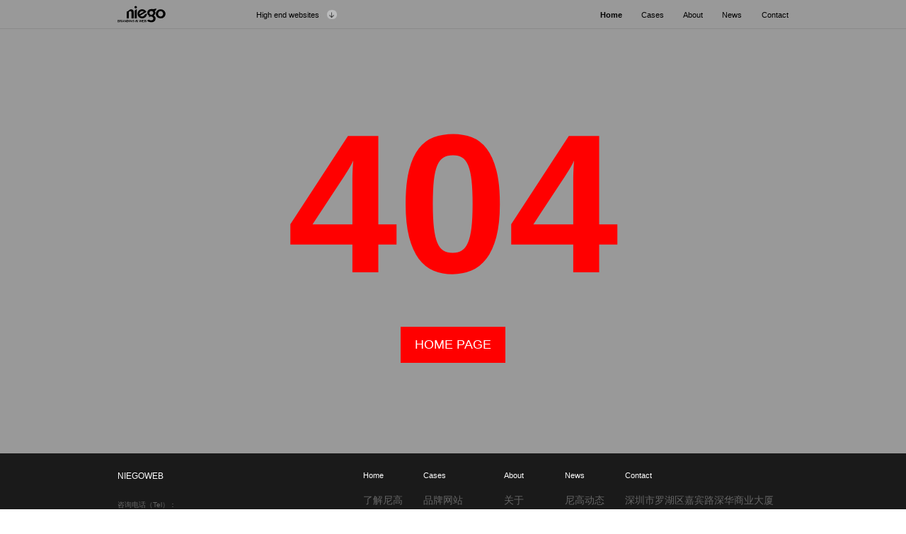

--- FILE ---
content_type: text/html;charset=utf-8
request_url: https://www.szniegoweb.com/tags/index-6-7-1.html
body_size: 3023
content:


 <!doctype html>
<html  class="list" >
<head>
<meta charset="utf-8">
<title>深圳高端网站建设_企业官网设计_品牌网页制作开发_尼高网络公司</title>
<meta name="keywords" content="网站建设、官网制作、网站设计、网站开发、网页制作、深圳网站建设、高端网站建设、企业官网制作、深圳官网制作、品牌网站设计、品牌网站开发、深圳网页设计、网站建设公司、网站设计公司" />
<meta name="description" content="尼高网站设计公司专注高端网站定制，服务包含高端网站设计、品牌网站建设、企业官网制作、集团网页设计开发、金融行业网站定制、响应式网站开发等，服务城市：深圳、广州、东莞、佛山、上海、杭州、合肥、北京、武汉、长沙、南昌、重庆、成都等全国范围，17年专业服务值得信赖。" />
<meta name="viewport" content="width=device-width, initial-scale=1, maximum-scale=1, user-scalable=no">
<meta name="format-detection" content="telephone=no">
<meta http-equiv="X-UA-Compatible" content="IE=Edge,chrome=1">
<link rel="preload" href="https://www.szniegoweb.com/static/images/logo.svg" as="image">
<link rel="icon" type="image/x-icon"   href="https://www.szniegoweb.com/favicon.ico">
<link rel="stylesheet" type="text/css" href="https://www.szniegoweb.com/static/css/style.css?v=1768967892">
<link rel="stylesheet" type="text/css" href="https://www.szniegoweb.com/static/css/fonts.css?v=1768967892">
<link rel="stylesheet" type="text/css" href="https://www.szniegoweb.com/static/css/animate.min.css">
<link rel="stylesheet" type="text/css" href="https://www.szniegoweb.com/static/css/swiper.css">
<script type="text/javascript" src="https://www.szniegoweb.com/static/js/jquery.min.js"></script>
<script type="text/javascript" src="https://www.szniegoweb.com/static/js/swiper.js?v=1768967892" ></script>
<script type="text/javascript" src="https://www.szniegoweb.com/static/js/lazyload.min.js"></script>
<script type="text/javascript" src="https://www.szniegoweb.com/static/js/wow.js"></script> 
 
</head>
<body  >	
<div class="header  ">
	<div class="header-content">
		<div class="header-left">
			<div class="header-logo">
				<a href="https://www.szniegoweb.com/"><img src="https://www.szniegoweb.com/static/images/logo.svg" class="img-block"/></a>
			</div>
			<div class="header-text">
				<a href="" _h_nav="case" >
					<strong>
						<div class="text">
							<span class="font16">High end websites</span>
							<span class="font14">策略型高端定制网站</span>
						</div>
						<span class="font16">High end websites</span>
					</strong>
					<i></i>
				</a>
			</div>
		</div>
		<div class="header-right">
						<div class="header-nav">
				<ul>
										<li class="cur" >
						<a href="https://www.szniegoweb.com/" class="nav">
							<div class="text">
								<span class="font16">Home</span>
								<span class="font14">首页</span>
							</div>
							<span class="font16">Home</span>
						</a>
					</li>
										<li  >
						<a href="https://www.szniegoweb.com/case/" class="nav">
							<div class="text">
								<span class="font16">Cases</span>
								<span class="font14">案例</span>
							</div>
							<span class="font16">Cases</span>
						</a>
					</li>
										<li  >
						<a href="https://www.szniegoweb.com/about/" class="nav">
							<div class="text">
								<span class="font16">About</span>
								<span class="font14">尼高</span>
							</div>
							<span class="font16">About</span>
						</a>
					</li>
										<li  >
						<a href="https://www.szniegoweb.com/news/" class="nav">
							<div class="text">
								<span class="font16">News</span>
								<span class="font14">新闻</span>
							</div>
							<span class="font16">News</span>
						</a>
					</li>
										<li  >
						<a href="https://www.szniegoweb.com/contact/" class="nav">
							<div class="text">
								<span class="font16">Contact</span>
								<span class="font14">联系我们</span>
							</div>
							<span class="font16">Contact</span>
						</a>
					</li>
					 
				</ul> 
			</div>
		</div>
		<div class="menu-toggle"><a href="javascript:;" class="cd-nav-trigger"><span class="hamburger"></span><span class="cross"></span></a></div>
	</div>
	<div class="header-cases-show Hide" _h_nav="case" id="case" >
		<div class="header-cases-content" >
			<div class="header-cases-class" >
				<div class="header-cases-left" ></div>
								<div class="header-cases-list" >
										<li><a href="https://www.szniegoweb.com/case/detial/index236.html" class="font32 clamp1">Sinexcel</a></li>
										<li><a href="https://www.szniegoweb.com/case/detial/index235.html" class="font32 clamp1">Wildlife Friendly Medicine</a></li>
										<li><a href="https://www.szniegoweb.com/case/detial/index234.html" class="font32 clamp1">Riifo</a></li>
										<li><a href="https://www.szniegoweb.com/case/detial/index228.html" class="font32 clamp1">Shenzhen Technology University</a></li>
										<li><a href="https://www.szniegoweb.com/case/detial/index227.html" class="font32 clamp1">VisionNav Robotics</a></li>
									</div>
			</div>
		</div>
		<div class="header-cases-right" >
			<div class="header-casesr-swiper swiper-container stop-swiping " >
				<div class="swiper-wrapper" > 
										<div class="swiper-slide"> 
						<img src="https://www.szniegoweb.com/uploads/image/20240422/1713774953.jpg" class="img-block" />
					</div>
										<div class="swiper-slide"> 
						<img src="https://www.szniegoweb.com/uploads/image/20240422/1713772718.png" class="img-block" />
					</div>
										<div class="swiper-slide"> 
						<img src="https://www.szniegoweb.com/uploads/image/20240422/1713775222.png" class="img-block" />
					</div>
										<div class="swiper-slide"> 
						<img src="https://www.szniegoweb.com/uploads/image/20240422/1713780171.jpg" class="img-block" />
					</div>
										<div class="swiper-slide"> 
						<img src="https://www.szniegoweb.com/uploads/image/20240422/1713778149.png" class="img-block" />
					</div>
									</div>
			</div>
		</div>
	</div>
</div>
<div class="aside-top" ><a href="javascript:;" class="aside-top-icon"></a></div>
<div class="index-cases-fixed wow slideInUp" >
	<div class="viewcase">
		<a href="javascript:;" data="0" >
			<em class="font14"></em>
			<span class="font16">Select an expertise </span>
			<i></i>
		</a>
	</div>
</div>
<div class="header-show-mark"></div>
<script> 
	var hcloud = {};
	$('[_h_nav]').hover(function() {
		$('.header').addClass('nonebg');
		var _nav = $(this).attr('_h_nav');
		$('#'+_nav).removeClass('Hide');
		$('.header-show-mark').addClass('cur');
	}, function() {
		$('.header').removeClass('nonebg');
		var _nav = $(this).attr('_h_nav');
		$('#'+_nav).addClass('Hide');
		$('.header-show-mark').removeClass('cur');
		$('.header-casesr-swiper').removeClass("show");
	});
	var navswiper = new Swiper('.header-casesr-swiper',{ spaceBetween: 0,slidesPerView: 1,effect : 'fade',});
	$('.header-cases-list li').hover(function() {
		$('.header-casesr-swiper').addClass("show");
		var index = $(this).index();
		navswiper.slideTo(index, 300, false);
	});
</script>

<div class="viewport">
  <div class="container">
		



<div class="no-content-page">
    <div class="title-1"><strong>404</strong></div>
    <div class="text-1"><a href="//www.szniegoweb.com">home page</a></div>
</div>
<style>
.no-content-page {padding: 10% 0;text-align: center;background: #999;}
.no-content-page .title-1 {overflow: hidden;padding:0;}
.no-content-page .title-1 strong {color:red;font-size: 280px;margin: 0;padding: 0;font-family: Arial, Helvetica, sans-serif;}
.no-content-page .text-1 {margin-top: 1%;}
.no-content-page .text-1 a {display: inline-block;padding: 15px 20px;text-align: center;background: red;color: #fff;text-transform: uppercase;font-size: 18px;}
</style>
		

<div class="footer  ">
 	<div class="footer-content-top">
		<div class="footer-content">
			<div class="footer-content-left">
				<div class="footer-logo">
					<a href="https://www.szniegoweb.com/" class="font18">NIEGOWEB</a>
				</div> 
				<div class="footer-contact">
					<div class="title-1 font14">咨询电话（Tel）：</div>
					<div class="text-1 font24">0755-82192581</div>   
					<div class="ewm-1"><img src="https://www.szniegoweb.com/uploads/image/20240424/1713930793.jpg"></div> 
				</div> 
			</div> 
			<div class="footer-content-center">
				<div class="footer-nav">
					<ul>
						<a href="https://www.szniegoweb.com/" class="font16">Home</a>
						<li>
							<a href="">了解尼高</a>
							<a href="">联系我们</a>
							<a href="">网站案例</a>
							<a href="">新闻动态</a>
						</li>
					</ul>
					<ul>
						<a href="https://www.szniegoweb.com/case/" class="font16">Cases</a>
						<li>
														<a href="https://www.szniegoweb.com/case/index21.html">品牌网站</a>
														<a href="https://www.szniegoweb.com/case/index22.html">企业官网</a>
														<a href="https://www.szniegoweb.com/case/index23.html">上市企业集团</a>
							 
						</li>
					</ul>
					<ul>
						<a href="https://www.szniegoweb.com/about/" class="font16">About</a>
						<li>
							<a href="">关于</a>
							<a href="">团队</a>
							<a href="">我们客户</a> 
						</li>
					</ul>
					<ul>
						<a href="https://www.szniegoweb.com/news/" class="font16">News</a>
						<li>
														<a href="https://www.szniegoweb.com/case/index41.html">尼高动态</a>
														<a href="https://www.szniegoweb.com/case/index42.html">专业观点</a>
														<a href="https://www.szniegoweb.com/case/index43.html">网站开发</a>
														<a href="https://www.szniegoweb.com/case/index44.html">网站设计</a>
							 
						</li>
					</ul>
					<ul>
						<a href="https://www.szniegoweb.com/contact/" class="font16">Contact</a>
						<li><a href="">深圳市罗湖区嘉宾路深华商业大厦901</a> <br />
<a href="">9 / F, Shenhua commercial building, guest Road, Luohu District, Shenzhen</a> <br />
<a href="">niegoweb@niego.cn</a></li>
						<div class="footer-socialize">
							<li><a href="https://www.szniegoweb.com/"><img src="https://www.szniegoweb.com/static/images/f5.png" class="img-center"/></a></li>
							<li><a href="https://www.szniegoweb.com/"><img src="https://www.szniegoweb.com/static/images/f1.png" class="img-center"/></a></li>
							<li><a href="https://www.szniegoweb.com/"><img src="https://www.szniegoweb.com/static/images/f2.png" class="img-center"/></a></li>
							<li><a href="https://www.szniegoweb.com/"><img src="https://www.szniegoweb.com/static/images/f3.png" class="img-center"/></a></li>
							<li><a href="https://www.szniegoweb.com/"><img src="https://www.szniegoweb.com/static/images/f4.png" class="img-center"/></a></li>
							<li><a href="https://www.szniegoweb.com/"><img src="https://www.szniegoweb.com/static/images/f6.png" class="img-center"/></a></li>
						</div> 
					</ul>
				</div> 
			</div>   
			<div class="clear"></div>    
		</div> 
	</div>    
	<div class="footer-content-bottom">
		<div class="footer-content"> 
			<div class="footer-link font12"> 
				友情链接：<a href="" class="font12">隐私政策</a> · <a href="" class="font12">网站地图</a>
			</div>
			<div class="footer-copy font12"> 
				© Copyright 2024 Niegoweb <a href="" class="font12">粤ICP备19009511号</a>
			</div>
 		</div>
	</div>
</div>  
<script type="text/javascript" src="https://www.szniegoweb.com/static/js/javascript.js?v=1768967892"></script>
<link rel="stylesheet" type="text/css" href="https://www.szniegoweb.com/static/css/SmoothScroll.css">
<script type="text/javascript" src="https://www.szniegoweb.com/static/js/SmoothScroll.min.js"></script>
<script type="text/javascript" >
const isTouchDevice = 'ontouchstart' in document.documentElement;
disableScroll();
if (!isTouchDevice) smoothScroll();
window.onresize = () => {
  resizeBodyHeight();
};
window.onload = () => {
  enableScroll();
  resizeBodyHeight();
};
</script>
	</div>
</div>		
</body>
</html>  



--- FILE ---
content_type: text/css
request_url: https://www.szniegoweb.com/static/css/style.css?v=1768967892
body_size: 8373
content:
 

/* CSS Reset */
html{-webkit-text-size-adjust:none;font-size: 62.5%;} 
body{color: #666;overflow-x:hidden;margin:0; padding:0;}
input,select,textarea {border-radius: 0;outline: none;}
input[type="button"], input[type="submit"], input[type="reset"],input[type="text"],input[type="password"] {-webkit-appearance: none;}
a,*::before,*::after {font-size: 14px;text-decoration:none;-webkit-transition:all .4s ease;-moz-transition:all .4s ease;transition:all .4s ease;color: #372e50;} 
a * {-webkit-transition:all .4s ease;-moz-transition:all .4s ease;transition:all .4s ease;}
.fullscreen,.fullscreen body {width: 100%;height: 100%;overflow: hidden}
.pcshow { display:block;}
.mbshow { display:none!important;}
.clear { clear:both;}
.img {position: relative;overflow: hidden;background-position: center center;background-repeat: no-repeat;background-size: cover;background-color:#ccc;}
.pic {position: relative;overflow: hidden;background-position: center center;background-repeat: no-repeat;background-size: cover;}
.img img,.pic img {max-width: 100%;max-height:100%;margin: auto;padding: 0;border: 0;width: 100%;height: auto;border: none;}
.img-center {position: absolute;left: 0;right: 0;top: 0;bottom: 0;margin: auto;display: block;width: auto!important;height: auto!important;z-index: 1;max-width: 100%;max-height:100%;}
.img-block {display: block;width: 100%;height: auto;}
.img-inline {display: inline-block;width: auto;height: auto;max-width: 100%;}
.clamp1 {text-overflow: ellipsis;white-space: nowrap;overflow: hidden;}
.clamp2 {display: -webkit-box;-webkit-line-clamp: 2;-webkit-box-orient: vertical;overflow: hidden;}
.clamp3 {display: -webkit-box;-webkit-line-clamp: 3;-webkit-box-orient: vertical;overflow: hidden;}
.send-mark {position: fixed;width: 100%;height: 100%;left: 0;top: 0;z-index: 999;background: rgba(255,255,255,0.5);}
.send-mark.cur {display: none;}
.send-mark i {display: block;width: 4.8rem;height: 4.8rem;background:url('../images/loading.gif') center no-repeat;background-size: 100%;position: absolute;left: 50%;top: 50%;transform: translate(-50,-50%);}
.usnone{-webkit-user-select: none;-moz-user-select: none;-ms-user-select: none; user-select: none;}
::-webkit-scrollbar{height:4px; width:0px;background: #ccc;}
::-webkit-scrollbar-button{height:0; width:5px;background: #ccc;}
::-webkit-scrollbar-thumb{background-color:#000;box-shadow:inset 1px 1px 0 #000,inset 0 -1px 0 #000;}




/* header */
.header {position:fixed;left: 0;top: 0;z-index: 500;width: 100%;transition:all .4s ease-in-out;overflow: hidden;}
.header.scroll-down {transform: translateY(0);}
.header-content {width:100%;height: 6rem;margin: auto;position: relative;z-index: 8;text-align: center;font-size: 0;}
.header-content::after{content: '';width: 100%;height: 1px;position: absolute;left: 0;bottom: 0;background: #000;opacity: .1;}
.header-left {position: absolute;left: 13%;top: 50%;transform: translateY(-50%);z-index: 5;width: 50%;display: flex;align-items: center;}
.header-right {color: #372e50;text-align: right;position: absolute;right: 13%;top: 50%;transform: translateY(-50%);z-index: 10;display: flex;align-items: center;}

.header-logo {width: 10rem;}
.header-logo a {display: block;width: 100%;} 

.header-nav {display: flex;margin-left: 4rem;}
.header-nav ul,.header-nav li {list-style: none;margin: 0;padding: 0;display: flex;}
.header-nav li {margin-left: 4rem;position: relative;}
.header-nav a {color: #372e50;position: relative;overflow: hidden;}
.header-nav a:hover {color: #372e50;}
.header-nav span {color: #000;opacity: 0;}
.header-nav .text {position: absolute;left: 0;top: 0;width: 100%;text-align: center;}
.header-nav .text span:first-child {opacity: 1;}
.header-nav a.nav:hover .text {transform: translateY(-50%);}
.header-nav a.nav:hover .text span {opacity: 1;color: #666;}
.header-nav li.cur a.nav span {font-weight: 900;}

.header-text {display: inline-block;margin-left: 20%;line-height: 6rem;}
.header-text a {display: block;overflow: hidden;}
.header-text strong {font-weight: normal;display: inline-block;vertical-align: middle;margin: 0;padding: 0;position: relative;}
.header-text i {display: inline-block;vertical-align: middle;width: 2rem;height: 2rem;border-radius: 100%;background: #bbbcbd;margin-left: 1rem;position: relative;}
.header-text i::before {content: '';width: 100%;height: 100%;position: absolute;left:0;top: 0;transform: rotate(90deg);background: url('../images/r2.png') center no-repeat;background-size: 60%;filter: invert(1);}
.header-text strong .text {position: absolute;left: 0;top: 0;width: 100%;text-align: center;}
.header-text span {color: #000;opacity: 0;}
.header-text strong .text span {opacity: 1;}
.header-text a:hover .text {transform: translateY(-50%);}
.header-text a:hover .text span {opacity: 1;color: #666;}
.header-text a:hover i {background: #000;}
.header-text a:hover i::before {transform: rotate(270deg);filter: none;}


.header-cases-show {position: absolute;left: 0;top: 0;width: 100%;z-index:7;overflow: hidden;transition:all .4s ease;padding: 7% 0 15% 0;}
.header-cases-show.Hide {z-index: 1;}
.header-cases-show::after {content: '';width: 100%;height: 100%;top: 0;position: absolute;left: 0;z-index: 1;background: #fff;transition:all .4s ease;}
.header-cases-show.Hide::after {height: 0;}
.header-cases-show.Hide .header-cases-list li{opacity: 0;transform: translateY(10rem);}
.header-show-mark.cur  {display: block;opacity: 1;height: 100%;}
.header-show-mark {position: fixed;left: 0;top: 0;width: 100%;height: 0;z-index:100;overflow: hidden;transition:all .4s ease;background: rgba(0,0,0,.7);opacity: 0;}
.header-cases-content {width: 74%;overflow: hidden;margin: auto;position: relative;z-index: 11;}
.header-cases-class {width: 50%;display: flex;}
.header-cases-left {width: 10rem;}
.header-cases-list {overflow: hidden;margin-left: 27%;}
.header-cases-list li {list-style: none;margin: 0;overflow: hidden;transition:all .4s ease;opacity: 1;transform: translateY(0);}
.header-cases-list li a {display: block;color: #000;font-weight: 900;margin-top: -1rem;letter-spacing: -2px;}
.header-cases-list li a:hover {opacity: .5;}
.header-cases-list li:nth-child(1) {transition-delay: .1s;}
.header-cases-list li:nth-child(2) {transition-delay: .2s;}
.header-cases-list li:nth-child(3) {transition-delay: .3s;}
.header-cases-list li:nth-child(4) {transition-delay: .4s;}
.header-cases-list li:nth-child(5) {transition-delay: .5s;}
.header-cases-right {position: absolute;right: 0;top: 30%;width: 40%;z-index: 222;}
.header-casesr-swiper {overflow: hidden;opacity: 0;transition:all .4s ease;}
.header-casesr-swiper.show {opacity: 1;}


.header.hover,
.header.scroll-down,
.header.scroll-top,
.header.cur,
.header.black,
.detail .header  {background:#cdcecf;}
.header.white {background: #fff;}
.header.white .header-logo,
.header.scroll-top .header-logo,
.header.cur .header-logo,
.header.scroll-down .header-logo {width: 10rem;}
.header.nonebg {background:none;overflow: visible;}
.header.nonebg .header-content {background: #fff;}
.detial .header .header-logo,.detial .header.scroll-down.nonebg .header-logo,.detial .header.scroll-top.nonebg .header-logo {filter: invert(1);}
.detial .header .header-text span,.detial .header .header-nav span {color: #fff;}
.detial .header .header-text i {background: rgba(255,255,255,0.2);}
.detial .header .header-text i::before {filter: none;}
.detial .header .header-content::after {background: #fff;}
.detial .header.nonebg .header-logo {filter: none;}
.detial .header.nonebg .header-text span,.detial .header.nonebg .header-nav span {color: #000;}
.detial .header.nonebg .header-text i {background: rgba(0,0,0,0.2);}
.detial .header.nonebg  .header-text i::before {filter: invert(1);}
.detial .header.nonebg .header-content::after {background: #000;}
.detial .header.hover,.detial .header.scroll-down,.detial .header.scroll-top,.detial .header.cur,.detial .header.black {background: #fff;}
.detial .header.scroll-down .header-logo img,
.detial .header.scroll-top .header-logo img {filter: invert(1);}
.detial .header.scroll-down .header-text span,
.detial .header.scroll-down .header-nav span,
.detial .header.scroll-top .header-nav span,
.detial .header.scroll-top .header-text span {color: #000;}
.detial .header.scroll-down .header-text i,.detial .header.scroll-top .header-text i {background: rgba(0,0,0,0.2);}
.detial .header.scroll-down .header-text i::before,.detial .header.scroll-top .header-text i::before {filter: invert(1);}
.detial .header.scroll-down .header-content::after,.detial .header.scroll-top .header-content::after {background: #000;}
.detial .header .header-nav a.nav:hover .text span{color: #fff;}
.detial .header.scroll-down .header-nav a.nav:hover .text span,.detial .header.scroll-down .header-nav a.nav:hover .text span {color: #000;}



/* menu */
.menu-toggle {display: none;margin-left: 2rem;}
.menu-toggle a {display: inline-block;vertical-align: middle;box-sizing: border-box;width: 60%;}
.cd-nav-trigger {display: inline-block;position: relative;}
.menu-toggle i:before {display: inline-block;vertical-align: middle;color: #000;font-size: 1.6rem;}
.menu-toggle span.hamburger,
.menu-toggle span.hamburger:after,
.menu-toggle span.hamburger:before {content:"";display:block;width:100%;height:1px;background:#000;position:absolute;top:50%;margin-top:-2px;left:50%;margin-left:-50%;-webkit-transition:transform 0.3s cubic-bezier(0.600,0.000,0.200,1.000);transition:transform 0.3s cubic-bezier(0.600,0.000,0.200,1.000);-webkit-transition-timing-function:cubic-bezier(0.600,0.000,0.200,1.000);transition-timing-function:cubic-bezier(0.600,0.000,0.200,1.000);transition-delay:0.15s;}
.menu-toggle span.hamburger:after {margin-top:-6px;top:0;transition-delay:0.27s;}
.menu-toggle span.hamburger:before {margin-top:6px;top:0;transition-delay:0.2s;}
.menu-toggle span.cross {display: inline-block;vertical-align: middle;position: relative;width: 100%;height: 100%;position: absolute;left: 0;top: 0;}
.menu-toggle span.cross:before,
.menu-toggle span.cross:after {content:"";display:block;width:100%;height:1px;background:#000;position:absolute;top:50%;margin-top:0;left:50%;margin-left:-50%;-webkit-transform:translateY(-7rem) translateX(-7rem) rotate(45deg);transform:translateY(-7rem) translateX(-7rem) rotate(45deg);transition-delay:0.12s;}
.menu-toggle span.cross:after {transition-delay:0s;-webkit-transform:translateY(7rem) translateX(-7rem) rotate(-45deg);transform:translateY(7rem) translateX(-7rem) rotate(-45deg);}
.menu-toggle span.cross:after {-webkit-transform:translateY(-7rem) translateX(7rem) rotate(-45deg);transform:translateY(-7rem) translateX(7rem) rotate(-45deg);}
.no-touch .menu-toggle span.hamburger,
.no-touch .menu-toggle span.hamburger:after,
.no-touch .menu-toggle span.hamburger:before {-webkit-transform:translateX(7rem);transform:translateX(7rem);transition-delay:0.12s;}
.no-touch .menu-toggle span.hamburger:after {transition-delay:0s;}
.no-touch .menu-toggle span.hamburger:before {transition-delay:0.07s;}
.no-touch .menu-toggle span.cross:before {transition-delay:0.12s;-webkit-transform:rotate(45deg);transform:rotate(45deg);}
.no-touch .menu-toggle span.cross:after {transition-delay:0.24s;-webkit-transform:rotate(-45deg) !important;transform:rotate(-45deg) !important;}
.menu-toggle span.hamburger {display: inline-block;vertical-align: middle;position: relative;left: auto;margin: 0;top: auto;} 
.menu-toggle .menu-text {display: inline-block;vertical-align: middle;margin-left: .4rem;position: relative;overflow: hidden;z-index: 11;}
.menu-toggle em {font-style: normal;color: #fff;display: block;}
.menu-toggle em:last-child {position: absolute;left: 0;top:0;opacity: 0;transform: translateY(100%);}
.no-touch .menu-toggle em:first-child {transform: translateY(-100%);}
.no-touch .menu-toggle em:last-child {transform: translateY(0);opacity: 1;} 




/* footer */
.footer {position: relative;clear: both; overflow: hidden;background: #1a1a1a;color: #8d8d8d;}
.footer li {list-style: none;margin: 0;padding: 0;}
.footer a:hover {color: #fff!important;}
.footer-content {width: 74%;margin: auto;font-size: 0;}
.footer-content-top {padding: 2% 0;overflow: hidden;padding-bottom: 3%;}
.footer-content-left {float: left;width: 30%;} 
.footer-content-center  {float: right;width: 65%;} 
.footer-content-right {float: right;width: 25%;text-align: right;}
.footer-logo {width: 13rem;overflow: hidden;}
.footer-logo img {filter: invert(1);}
.footer-logo a {color: #fff;}
.footer-nav {overflow: hidden;display: flex;justify-content: space-around;}
.footer-nav ul {max-width: 35%;}
.footer-nav ul,.footer-nav li {list-style: none;margin: 0;padding: 0;}
.footer-nav a {display: block;color: #fff;}
.footer-nav a:hover {opacity: .5;}
.footer-nav li {margin-top: 3rem;}
.footer-nav li a {margin-bottom: 1rem;display: block;color: #666;}
.footer-nav li a:hover {color: #fff;}
.footer-contact {padding-top: 4rem;overflow: hidden;color: #999;}
.footer-contact .title-1 {color: #666;}
.footer-contact .text-1 {color: #fff;}
.footer-contact .ewm-1 {overflow: hidden;margin-top: 2rem;}
.footer-contact .ewm-1 img {max-width: 10rem;max-height: 10rem;}
.footer-content-bottom {padding: 2rem 0;position: relative;}
.footer-content-bottom a {color: #a1a1a1;margin: 0 .2rem;}
.footer-content-bottom a:hover {color: #fff}
.footer-link a:first-child {margin-right: .2rem;margin-left: 0;}
.footer-copy {overflow: hidden;margin-top: 1rem;}
.footer-socialize {text-align: left;clear: both;padding-top: 2rem;}
.footer-socialize li{list-style: none;margin: 0;padding: 0;display: inline-block;vertical-align: middle;margin-right: 1rem;}
.footer-socialize a {display: block;width: 3rem;height: 3rem;position: relative;background: #333;border-radius: 100%;overflow: hidden;}
.footer-socialize a img {max-width: 50%;max-height: 50%;opacity: .5;}
.footer-socialize a:hover {background: #fff;}
.footer-socialize a:hover img {opacity: 1;filter: invert(1);}







 
/* index */ 
.index-banner-swiper .swiper-slide-active .tanimation,.index-banner-swiper.active .tanimation{opacity: 1;}
.index-banner-swiper .swiper-slide-active .tformY,.index-banner-swiper.active .tformY {transform: translateY(0px);}
.index-banner-swiper .swiper-slide-active .tformX {transform: translateY(0px);}
.index-banner-swiper .swiper-slide-active .animation-line,.index-banner-swiper .swiper-slide-active .animation-line1{ stroke-dashoffset: 0;}
.index-banner-text .title-1,
.index-banner-text .title-2,
.index-banner-text .text-4,
.index-banner-text .svg-3 {opacity: 0;transform:translateY(60px);} 

.index-banner {position: relative;overflow: hidden;}
.index-swiper {width: 100%;height: 100%;} 
.index-banner-item {position: relative;transform: translateY(0);transition:all .4s ease-in;transition-delay: .1s;z-index: 1;}
.index-banner-item .img {background-color: transparent;} 
.index-banner-item .pic {background-position: center top;background-attachment: fixed;}
.banner-mark {position: absolute;top: 0;left: 0;z-index: 2;display: block;background: #ddd;transition-property: all;transition-duration: .2s;transition-timing-function: ease-in;width: 100%;height: 100%;}
.index-banner-item .text {position: absolute;left: 13%;top: 12%;width: 80%;z-index: 10;font-weight: bold;letter-spacing: -.5rem;overflow: hidden;} 
.index-banner-item .title-1 {color: #000;}
.index-banner-item .title-2 {color: #fff;}
.index-banner-item .right-text{position: absolute;right: 13%;top:54%;width: 24%;z-index: 10;overflow: hidden;}
.index-banner-item .right-text .text-4{color: #000;}
.index-banner-item .left-svg {position: absolute;left: 13%;top:50%;width: 15%;z-index: 10;padding: 1% 0;}
.index-banner-item .left-svg svg {display: block;width: 100%;height: auto;}

.index-banner-top {position: absolute;left: 0;top: 0;width: 100%;height: auto;z-index: 33;}
.index-banner-bottom {overflow: hidden;position: relative;margin-top: 35%;} 

.index-pic-swiper {position: relative;width: 100%;height: 100%;}
.index-pic-swiper .video {overflow: hidden;width: 100%;height: 100%;position: relative;z-index: 1;}
.index-pic-swiper .video video {display: block;width: 100%;height: 100%;object-fit: cover;}

.index-container-case {position: relative;overflow: hidden;cursor: none;}
.index-container-case .case-pic {position: absolute;left: 0;top: 0;width: 100%;height: 200%;z-index: 1;}
.index-container-case .pic {width: 100%;height: 100%;background-size: cover;background-position: center top;background-repeat: no-repeat;}
.index-container-case .watchshowreel-1.on a {width: 18rem;height: 18rem;opacity: 1;}
.index-container-case .watchshowreel-1.on span {opacity: 1;}
.watchshowreel-1 {position: absolute;left: 0;top: 0;z-index: 20;}
.watchshowreel-1 a {display: block;width: 0;height: 0;border-radius: 100%;background: rgba(255,255,255,0.8);overflow: hidden;left: 50%;top: 50%;transform: translate(-50%,-50%);cursor: none;opacity: 0;}
.watchshowreel-1 span {display: block;position: absolute;left: 50%;top: 50%;transform: translate(-50%,-50%);color: #000;opacity: 0;transition-delay: .2s;}

.learnmore-1 {display: inline-block;vertical-align: middle;}
.learnmore-1 a {display: block;position: relative;overflow: hidden;}
.learnmore-1 span {opacity: 0;display: block;color: #333;background: #e8e8e8;border-radius: 10rem;padding: .4rem 1.5rem;}
.learnmore-1 .text {position: absolute;left: 0;top:0;width: 100%;z-index: 1;text-align:center;}
.learnmore-1 .text span {opacity: 1;}
.learnmore-1 .text span:last-child {top: 100%;color: #fff;background: #333;}
.learnmore-1 a:hover .text {transform: translateY(-50%);}

.index-cases-fixed {position: fixed;left: 0;bottom: 0;width: 100%;z-index: 50;background: #fff;transition:all .4s ease;}
.index-cases-fixed .viewcase{width: 74%;margin: auto;position: relative;display: flex;}
.index-cases-fixed .viewcase a{display: block;padding: 2rem 0;overflow: hidden;position: relative;width: 100%;}
.index-cases-fixed .viewcase span{display: block;color: #000;position: relative;}
.index-cases-fixed .viewcase i{display: block;width: 2rem;height: 2rem;background: #000;border-radius: 100%;position: absolute;right: 0;top: 50%;transform: translateY(-50%);}
.index-cases-fixed .viewcase i::before {content: '';width: 100%;height: 100%;position: absolute;left:0;top: 0;transform: rotate(90deg);background: url('../images/r2.png') center no-repeat;background-size: 50%;}
.index-cases-fixed .viewcase a:hover {padding: 2rem 0 4rem 0;}
.index-cases-fixed .viewcase a:hover i::before {animation: updownain 2s infinite linear;}
.index-cases-fixed .viewcase em {display: block;position: absolute;left: 0;top: 50%;color: #666;font-style: normal;transform: translateY(-50%);opacity: 0;}
.index-cases-fixed.cur .viewcase em {opacity: 1;}
.index-cases-fixed.cur .viewcase span {padding-left: 20%;}
.index-cases-fixed.end {opacity: 0;bottom: -10rem;}

#caseclass {margin-top: -5%;margin-bottom: 5%;}
.index-cases-content {overflow: hidden;position: relative;}
.index-cases {padding: 5% 0;overflow: hidden;position: relative;background: #fff;z-index: 22;border-top: 1px solid #f1f1f1;}
.index-content {width: 74%;margin: auto;}

.index-cases-title {position: absolute;left: 0;top: 0;z-index: 11;border-top: 1px solid #f1f1f1;width: 100%;background: #fff;transition:all .4s ease;opacity: 1;}
.index-cases-title a {display: block;padding: 2rem 0;overflow: hidden;position: relative;width: 74%;margin: auto;display: flex;}
.index-cases-title .num-1 {color: #999;}
.index-cases-title .title-2 {color: #000;margin-left: 20%;}
.index-cases-title .icon-3 {display: block;width: 2rem;height: 2rem;background: #000;border-radius: 100%;position: absolute;right: 0;top: 50%;transform: translateY(-50%);} 
.index-cases-title .icon-3 i {width: 100%;height: 100%;position: absolute;left:0;top: 0;transform: rotate(90deg);background: url('../images/r2.png') center no-repeat;background-size: 50%;}

.index-cases.floor-level .click-level.cur {opacity: 0;}

.index-cases-top {padding: 1% 0;overflow: hidden;}
.index-cases-left {float: left;width: 30%;}
.index-cases-left .class-1 .number-1{margin-right: 2rem;}
.index-cases-left .class-1 i {font-style: normal;width: 3rem;height: 3rem;line-height: 3rem;background: #000;border-radius: 100%;text-align: center;color: #fff;}
.index-cases-left .number-1{display: inline-block;vertical-align: middle;}
.index-cases-right {float: right;width: 48%;}
.index-cases-right .class-text-2 {overflow: hidden;}
.index-cases-right .class-text-2 .title-1{color: #000;font-weight: bold;}
.index-cases-right .class-text-2 .text-2{color: #666;margin-top: 2rem;}

.index-cases-bottom {overflow: hidden;margin-top: 5%;}
.index-cases-list {position: relative;display: flex;justify-content: space-between}
.index-cases-item {width: 48%;overflow: hidden;position: relative;}
.index-cases-item a {display: block;}
.index-cases-item .img {overflow: hidden;position: relative;}
.index-cases-item .text {padding: 2rem 0;overflow: hidden;}
.index-cases-item .title-1 {color: #000;}
.index-cases-item .text-1 {color: #999;}
.add-1 {position: absolute;right: 5%;bottom: 10%;z-index: 11;width: 3rem;height: 3rem;overflow: hidden;background: rgba(0,0,0,.2);border-radius: 100%;}
.add-1 i {display: block;width: 3rem;height: 3rem;position: relative;border-radius: 100%;}
.add-1 i::before,.add-1 i::after {content: '';width: 2px;height: 40%;position: absolute;left: 50%;top: 50%;transform: translate(-50%,-50%);z-index: 1;background: #fff;}
.add-1 i::after {transform: translate(-50%,-50%) rotate(90deg);}
.add-1 i:last-child {background: rgba(0,0,0,.8);}
.index-cases-item a:hover .pic {transform: scale(1.05);}
.index-cases-item a:hover .add-1 i {transform: translateY(-3rem);}

.index-our-capabilities {padding: 10% 0;overflow: hidden;position: relative;background: #191b1d;}
.index-our-capabilities-content {width: 74%;margin: auto;overflow: hidden;color: #fff;}
.index-our-capabilities-left {float: left;width: 40%;}
.index-our-capabilities-left .title-1{color: #fff;}
.index-our-capabilities-left .icon-1{margin-top: 20%;}
.index-our-capabilities-left .js-circles {width: 90%;height: auto;}
.index-our-capabilities-left .is-active {opacity: 1;stroke-dashoffset: 0;}
.index-our-capabilities-left .svgcircle {transition:all .4s ease;}
.index-our-capabilities-right {float: right;width: 50%;overflow: hidden;}
.index-our-capabilities-type {overflow: hidden;}
.index-our-capabilities-item {margin-bottom: 1%;}
.index-our-capabilities-item .title-1{font-weight: 900;border-bottom: 1px solid rgba(255,255,255,0.5);position: relative;padding: 2rem 0;cursor: pointer;color: #999;transition:all .4s ease;}
.index-our-capabilities-item .text-1{display: none;padding: 2rem 0 5rem 0;overflow: hidden;}
.index-our-capabilities-item .title-1.cur {border-bottom: 1px solid #fff;color: #fff;}
.index-our-capabilities-item .title-1 i {width: 3rem;height: 3rem;position: absolute;right: 0;top: 50%;transform: translateY(-50%) rotate(90deg);background: rgba(255,255,255,0.2) url('../images/r2.png') center no-repeat;border-radius: 100%;background-size: 50%;transition:all .4s ease;}
.index-our-capabilities-item .title-1.cur i {transform: translateY(-50%) rotate(0deg);}
.index-our-capabilities-item .title-1:hover {color: #fff;}

.index-our-company {padding: 4% 0;overflow: hidden;position: relative;background: #cdcecf;}
.index-our-company-content {width: 74%;margin: auto;overflow: hidden;}
.index-our-company-left {float: left;width: 40%;}
.index-our-company-left .title-1{color: #000;}
.index-our-company-right {float: right;width: 50%;overflow: hidden;}
.index-our-company-right .text-1 {color: #000;font-weight: 900;padding-bottom: 5%;}
.index-our-company-right .data-1 {color: #fff;padding: 5% 0;overflow: hidden;position: relative;border-bottom: 1px solid rgba(0,0,0,.1);}
.index-our-company-right .number-1 {overflow: hidden;}
.index-our-company-right .number-1 strong{color: #fff;margin: 0;padding: 0;display: inline-block;vertical-align: middle;}
.index-our-company-right .number-1 sub{display: inline-block;vertical-align: middle;margin-left: 2rem;}
.index-our-company-right .text-2 {position: absolute;right: 0;color: #000;top: 50%;transform: translateY(-50%);width: 10rem;text-align: right;}
.index-our-company-right .button-1 {margin-top: 8%;}
.index-our-company-right .learnmore-1 span {background: #babbbc;}

.index-our-company-brand {overflow: hidden;margin-top: 5%;margin-bottom: 3%;}
.index-our-company-brand-swiper {overflow: hidden;}
.our-company-brand-item {position: relative;}
.our-company-brand-item a {display: block;}
.our-company-brand-item .title-1{position: absolute;left: 5%;bottom: 5%;z-index: 11;}
.our-company-brand-item .add-1{position: absolute;right: 5%;bottom: 5%;z-index: 11;}
.our-company-brand-item .img {background: #fff;}
.our-company-brand-item a:hover .add-1 i {transform: translateY(-3rem);}
.index-our-company-brand-top {overflow: hidden;padding-bottom: 2rem;position: relative;width: 74%;margin: auto;}
.index-our-company-brand-top ,.index-our-company-brand-top *{-webkit-user-select: none;-moz-user-select: none;-ms-user-select: none; user-select: none;}
.index-our-company-brand-top .swiper-brand-prev,
.index-our-company-brand-top .swiper-brand-next {position: relative;top: auto;left: auto;right: auto;bottom: auto;transform: none;margin: 0 auto;width: auto;text-align: left;display: inline-block;vertical-align: middle;width: 3rem;height: 3rem;margin-right: .2rem;outline: none;background: #292929;border-radius: 100%;overflow: hidden;}
.index-our-company-brand-top .swiper-brand-prev::after,
.index-our-company-brand-top .swiper-brand-next::after{border-radius: 100%;width: 3rem;height: 3rem;line-height: 3rem;font-size: 1.2rem;color: #fff;position: absolute;left: 50%;top: 50%;transform: translate(-50%,-50%);text-align: center;background: none;}
.index-our-company-brand-top .swiper-brand-prev:hover,.index-our-company-brand-top .swiper-brand-next:hover {background: #292929;}

.index-insights {padding: 5% 0;overflow: hidden;}
.index-insights-content {width: 74%;margin:auto;}
.index-insights-content-top {position:relative;overflow: hidden;}
.index-insights-content-top .title-1 {color: #000;font-weight: 900;}
.index-insights-content-top .learnmore-1 {position: absolute;right: 0;top: 50%;transform: translateY(-50%);}
.index-insights-content-bottom {overflow: hidden;margin-top: 3%;}
.index-insights-item {float: left;width: 32%;margin-right: 2%;margin-bottom: 2%;}
.index-insights-item.mr0 {margin-right: 0;}
.index-insights-item a {display: block;orientation: landscape;border: 1px solid #f1f1f1;}
.index-insights-item .img{overflow: hidden;}
.index-insights-item .text{padding: 5%;overflow: hidden;}
.index-insights-item .title-1{color: #000;}
.index-insights-item .text-1{color: #999;margin-top: 3rem;}
.index-insights-item .data-1{color: #999}
.index-insights-item a:hover .pic {transform: scale(1.05);}
.index-insights-item a:hover  .title-1{color: #ea5717;}



/* case */ 
.list .index-cases-fixed {display: none;}
.ng-case {padding: 2% 0;overflow: hidden;}
.ng-case-content {width: 74%;margin: auto;}
.ng-case-content-top {overflow: hidden;padding: 5% 0;border-bottom: 1px solid #f1f1f1;}
.ng-case-content-top .title-1{overflow: hidden;}
.ng-case-content-top .title-1 strong {color: #000;font-weight: 900;letter-spacing: -4px;display: block;}
.ng-class-list {overflow: hidden;margin-top: 10%;}
.ng-class-list li{list-style: none;margin: 0;padding: 0;display: inline-block;vertical-align: middle;margin-right: 1rem;}
.ng-class-list li a {display: block;position: relative;overflow: hidden;}
.ng-class-list li span {opacity: 0;display: block;color: #333;background: #e8e8e8;border-radius: 10rem;padding: .4rem 1.5rem;}
.ng-class-list li .text {position: absolute;left: 0;top:0;width: 100%;z-index: 1;text-align:center;}
.ng-class-list li .text span {opacity: 1;}
.ng-class-list li .text span:last-child {top: 100%;color: #fff;background: #333;}
.ng-class-list li a:hover .text {transform: translateY(-50%);}
.ng-class-list li.cur a .text {transform: translateY(-50%);}
.ng-case-content-center {padding: 5% 0;overflow: hidden;}
.ng-case-content-list {display: flex;flex-wrap: wrap;justify-content: space-between;}
.ng-case-item {float: left;width: 48%;overflow: hidden;margin-bottom: 4%;}
.ng-case-item a {display: block;position: relative;}
.ng-case-item a:hover .add-1 i {transform: translateY(-3rem);}
.ng-case-item .title-1 {margin-top: 2rem;color: #000;} 
.ng-case-item .text-1 {color: #666;} 
.ng-case-item a:hover .pic {transform: scale(1.05);}
.ng-case-item a:hover .title-1{color: #ea5717;}
.load-more__btn {width: 10rem;padding: 5%;overflow: hidden;position: relative;display: block;clear: both;margin: auto;}
.load-more__btn i {display: block;width: 4rem;height: 4rem;overflow: hidden;margin: auto;border-radius: 100%;}
.load-more__btn i::before,.load-more__btn i::after {content: '';width: 4rem;height: 4rem;display: block;border-radius: 100%;z-index: 11;}
.load-more__btn i::before {background: url('../images/ti.png') center no-repeat #ccc;background-size: 50%;}
.load-more__btn i::after {background: url('../images/tc.png') center no-repeat #000;background-size: 50%;}
.load-more__btn:hover i::after{transform: translateY(-4rem);}


.detial .index-cases-fixed {display: none;}
.case-banner {overflow: hidden;position: relative;}
.case-banner-text {position: absolute;left: 13%;top: 15%;width: 65%;color: #fff;z-index: 11;overflow: hidden;}
.case-banner-text .title-1{font-weight: 900;}
.case-banner-text .text-1{margin-top: 1%;max-width: 50%;}
.case-banner-mark{position: absolute;bottom: 0;left: 0;z-index: 2;display: block;background: #fff;transition-property: all;transition-duration: .2s;transition-timing-function: ease-in;width: 100%;height: 0;}
.case-banner .img {background-color: #ccc;}
.case-detial {overflow: hidden;}
.case-detial-content {width: 74%;margin: auto;overflow: hidden;}
.case-detial-content-right {float: right;width: 50%;padding: 5% 0;overflow: hidden;}
.case-detial-content-right .text-1 {color: #000;font-weight: bold;}
.ng-introduce {border-bottom: 1px solid #f1f1f1;overflow: hidden;}
.ng-detial-introduce {overflow: hidden;padding: 5% 0;}
.ng-detial-introduce-left {float: left;width: 30%;}
.ng-detial-introduce-left .title-1{color: #000;font-weight: bold;}
.ng-detial-introduce-left .title-1 img {max-width:50%;}
.ng-detial-introduce-left .title-1{color: #000;font-weight: bold;position: relative;display: inline-block;padding-bottom: .2rem;}
.ng-detial-introduce-left .title-1::after {content: '';width: 100%;height: 2px;position: absolute;left: 0;bottom: 0;background: #000;z-index: 1;transition:all .4s ease;}
.ng-detial-introduce-left a:hover .title-1::after {width: 0;right: 0;left:auto;}
.ng-detial-introduce-right {float: right;width: 50%;}
.ng-detial-introduce-right .text-1{color: #333;}
.ng-detial-content-pic {overflow: hidden;position: relative;padding-bottom: 5%;text-align:center;font-size:0;}
.ng-detial-content-pic img {max-width: 100%;height: auto!important;display: inline-block;}
.ng-detial-content-pic p {margin:0;padding:0}

.ng-related-case {overflow: hidden;padding: 4% 0;border-top: 1px solid #f1f1f1;}
.ng-related-case-top {overflow: hidden;position: relative;width: 74%;margin: auto;}
.ng-related-case-top .title-1{font-weight: 900;color: #000;letter-spacing: -4px;}
.ng-related-case-top-right {position: absolute;right: 0;top: 50%;transform: translateY(-50%);}
.ng-related-case-top-right ,.ng-related-case-top-right *{-webkit-user-select: none;-moz-user-select: none;-ms-user-select: none; user-select: none;}
.ng-related-case-top-right .learnmore-1{display: inline-block;vertical-align: middle;margin-right: 2rem;}
.ng-related-case-top-right .swiper-related-prev,.ng-related-case-top-right .swiper-related-next{position: relative;top: auto;left: auto;right: auto;bottom: auto;transform: none;margin: 0 auto;width: auto;text-align: left;display: inline-block;vertical-align: middle;width: 3rem;height: 3rem;margin-right: .2rem;outline: none;background: #292929;border-radius: 100%;overflow: hidden;}
.ng-related-case-top-right .swiper-related-prev::after,
.ng-related-case-top-right .swiper-related-next::after{border-radius: 100%;width: 3rem;height: 3rem;line-height: 3rem;font-size: 1.2rem;color: #fff;position: absolute;left: 50%;top: 50%;transform: translate(-50%,-50%);text-align: center;background: none;}
.ng-related-case-top-right .swiper-related-prev:hover,.ng-related-case-top-right .swiper-related-next:hover {background: #292929;}
.ng-related-case-bottom {overflow: hidden;padding: 5% 0;}
.ng-related-case-swiper {overflow: hidden;}
.ng-related-case-item {overflow: hidden;}
.ng-related-case-item a {display: block;position: relative;}
.ng-related-case-item a:hover .add-1 i {transform: translateY(-3rem);}
.ng-related-case-item .title-1 {margin-top: 2rem;color: #000;} 
.ng-related-case-item .text-1 {color: #666;} 

.ng-bottom-path {margin-bottom: 4%;overflow: hidden;}
.ng-bottom-path-content {width: 74%;margin: auto;}
.ng-bottom-path-content a {display: inline-block;vertical-align: middle;color: #999;}
.ng-bottom-path-content a:hover {color: #000;}
.ng-bottom-path-content span {display: inline-block;vertical-align: middle;margin: 0 1rem;position: relative;}
.ng-bottom-path-content span::after {content: '';width: 1px;height: 1.5rem;position: absolute;right: 0;top: 55%;transform: translateY(-50%) rotate(25deg);background: #ccc;}

.case-detial-video {width: 100%;height: 100%;position: absolute;left: 0;top: 0;z-index: 1;}
.case-detial-video video {display: block;width: 100%;height: 100%;object-fit: cover;}




/* about */ 
.ng-about {overflow: hidden;background: #fff;}
.ng-about-niego {background: #ddd;overflow: hidden;padding: 2% 0;}
.ng-about-content {width: 74%;margin: auto;}
.ng-about-content-top {overflow: hidden;padding: 5% 0;border-bottom: 1px solid rgba(0,0,0,.1);}
.ng-about-content-top .title-1 strong{color: #000;font-weight: 900;letter-spacing: -10px;display: block;}
.updown-1 {margin-top: 10%;overflow: hidden;}
.updown-1 a {display: block;position: relative;width: 2rem;height: 2rem;background: #000;border-radius: 100%;}
.updown-1 a i {display: block;width: 2rem;height: 2rem;background: url('../images/r2.png') center no-repeat;background-size: 50%;transform: rotate(90deg);}
.updown-1 a:hover i {transform: translateY(-2rem) rotate(90deg);}
.ng-about-content-center {padding: 3% 0 0 0;overflow: hidden;}
.ng-about-content-center-left {float: left;}
.ng-about-content-center-left .title-1{color: #000;}
.ng-about-content-center-left .title-2{color: #fff;}
.ng-about-content-center-right {float: right;width: 50%;}
.ng-about-content-center-right .text-1{color: #000;}
.ng-about-content-center-right .data-1 {overflow: hidden;border-bottom: 1px solid rgba(0,0,0,.1);margin-top: 5%;}
.ng-about-content-center-right .data-1 strong{color: #fff;}
.ng-about-content-center-right .data-1 sup{color: #fff;}
.ng-about-content-center-right .datas-2 {padding: 5% 0 0 0;overflow: hidden;}
.ng-about-content-center-right .datas-2 .title-1{overflow: hidden;color: #000;}
.ng-about-content-center-right .datas-2 ul,.ng-about-content-center-right .datas-2 li  {list-style: none;margin: 0;padding: 0;display: block;}
.ng-about-content-center-right .datas-2 ul {display: flex;justify-content: space-between;margin-top: 5rem;padding: 3rem 0;overflow: hidden;}
.ng-about-content-center-right .datas-2 li {width: 45%;}
.ng-about-content-center-right .datas-2 li strong{position: relative;padding-right: 3rem;color: #000;padding-bottom: 1rem;overflow: hidden;display: block;}
.ng-about-content-center-right .datas-2 li sup{position: absolute;right: 0;top: 50%;transform: translateY(-50%);}
.ng-about-content-center-right .datas-2 li p{display: block;margin: 0;padding: 3rem 0;border-top: 1px solid rgba(0,0,0,.1);overflow: hidden;}

.ng-about-content-bottom{overflow: hidden;position: relative;}
.ng-about-team {width: 100%;height: 100%;overflow: hidden;position: relative;padding: 5% 0;margin: auto;}
.ng-about-team-main {width: 100%;height: 100%;position: relative;overflow: hidden;}
.ng-about-team .img-team {width: 30%;display: block;}
.ng-about-team-content {width: 100%;height: 100%;position: absolute;left: 0;top: 0;z-index: 1;}
.ng-about-team-list-content {width: 100%;height: 100%;overflow: hidden;}
.ng-about-team-list {white-space: nowrap;position: absolute;left: 0;top: 0;}
.ng-about-team-item {width: 50rem;position: relative;overflow: hidden;margin-right: 2%;display: inline-block;vertical-align: top;}
.ng-about-team-item:last-child {margin-right: 0;}
.ng-about-team-item .img {background-color: #000;}
.ng-about-team-item .text{padding: 1rem 0;overflow: hidden;}
.ng-about-team-item .title-1{color: #000;}
.ng-about-team-item .text-1{color: #666;}

.ng-our-clients {padding: 5% 0;overflow: hidden;background: #fff;}
.ng-our-clients-content {width: 74%;margin: auto;overflow: hidden;}
.ng-our-clients-left {float: left;width: 30%;overflow: hidden;}
.ng-our-clients-left .title-1 {color: #000;}
.ng-our-clients-right  {float: right;width: 50%;overflow: hidden;}
.ng-our-clients-right .text-1 {color: #000;font-weight: bold;}
.ng-our-clients-list {margin-top: 10%;overflow: hidden;}
.ng-our-clients-item {position: relative;overflow: hidden;float: left;box-sizing: border-box;width: 25%;;border: 1px solid #ddd;margin-left: -1px;margin-top: -1px;}
.ng-our-clients-item.ci1,.ng-our-clients-item.ci2,.ng-our-clients-item.ci3,.ng-our-clients-item.ci4 {margin-top: 0;}
.ng-our-clients-item.ci1,.ng-our-clients-item.ci5 {margin-left: 0;}
.ng-our-clients-item img.img-center {max-width: 60%;max-height: 60%;}


.ng-our-clients-evaluate {margin-top: 10%;overflow: hidden;}
.ng-our-clients-icon,
.swiper-button-prev.swiper-clientsr-prev,
.swiper-button-next.swiper-clientsr-next {display: inline-block;vertical-align: middle;width: 3rem;height: 3rem;position: relative;margin: auto;transform: none;top: auto;left: auto;right: auto;bottom: auto;border-radius: 100%;transition:all .4s ease;outline: none;}
.swiper-button-prev.swiper-clientsr-prev,.swiper-button-next.swiper-clientsr-next {background: rgba(0,0,0,.2);}
.swiper-button-prev.swiper-clientsr-prev::after,.swiper-button-next.swiper-clientsr-next::after {font-size: 1.4rem;position: absolute;left: 50%;top: 50%;transform: translate(-50%,-50%);}
.swiper-button-prev.swiper-clientsr-prev:hover,.swiper-button-next.swiper-clientsr-next:hover {background: #000;}
.swiper-button-prev.swiper-clientsr-prev:hover::after,.swiper-button-next.swiper-clientsr-next:hover::after {color: #fff;}
.ng-our-clients-icon {background: #000;margin-right: 2rem;}
.ng-our-clients-icon svg {position: absolute;left: 50%;top: 50%;transform: translate(-50%,-50%) scale(.9);}
.ng-our-clients-icon svg use {color: #fff;}
.ng-our-clientsr-swiper {position: relative;}
.ng-our-clients-evaluate-item {overflow: hidden;}
.ng-our-clients-evaluate-item .text-2{color: #333;overflow: hidden;}
.ng-our-clients-evaluate-item .evaluate-1{overflow: hidden;margin-top: 3rem;}
.ng-our-clients-evaluate-item .icon-1{float: left;width: 4rem;height: 4rem;position: relative;border-radius: 100%;overflow: hidden;}
.ng-our-clients-evaluate-item .name-2{float: left;margin-left: 2rem;}
.ng-our-clients-evaluate-item .name-2 strong {display: block;color: #000;}
.ng-our-clients-evaluate-item .name-2 span {display: block;color: #666;}
.ng-about .ng-bottom-path {background: #fff;}



/* news */ 
.ng-news-content-list {overflow: hidden;}
.ng-news-content-list .index-insights-item.mr0 {margin-right: 0;}
.ng-news-content-list .load-more__btn {display: block;}
.ng-detial-content-text {overflow: hidden;padding: 3% 0 3% 20%;border-top: 1px solid #ddd;}
.ng-detial-content-text img {max-width: 100%;}
.ng-detial-content-text h1,.ng-detial-content-text h2,.ng-detial-content-text h3,
.ng-detial-content-text h4,.ng-detial-content-text h5,.ng-detial-content-text h6 {color: #000;font-weight: bold;}
.ng-related-case-swiper .index-insights-item {width: 100%;margin: auto;float: none;}
.ng-detial-news-left {width: auto;float: left;}
.ng-detial-news-left .title-1 {color: #000;}
.ng-detial-news-right {width: 80%;float: right;}

.ng-updowns {position: absolute;left:13%;bottom: 10%;z-index: 2;width: 3rem;height: 3rem;overflow: hidden;border-radius: 100%;}
.ng-updowns i{display: block;width: 3rem;height: 3rem;position: relative;border-radius: 100%;background: rgba(0,0,0,.5);} 
.ng-updowns i::before,.ng-updowns i::after {content: '';width: 3rem;height: 3rem;position: absolute;left: 50%;top: 50%;transform: translate(-50%,-50%) rotate(90deg);z-index: 1;background:url('../images/r1.png') center no-repeat;background-size: 40%;}
.ng-updowns i:last-child {background: #fff;}
.ng-updowns a {display: block;position: relative;}
.ng-updowns a:hover i {transform: translateY(-3rem);}
.ng-updowns a:hover i::after {filter: invert(1);}


/* contact */ 
.ng-contact {overflow: hidden;position: relative;background: #ddd;}
.ng-contact-niego {background: #ddd;overflow: hidden;padding: 2% 0;}
.ng-contact-content {width: 74%;margin: auto;}
.ng-contact-content-top {overflow: hidden;padding: 5% 0;border-bottom: 1px solid rgba(0,0,0,.1);}
.ng-contact-content-top .title-1 {font-weight: 900;letter-spacing: -5px;}
.ng-contact-content-top .title-1 strong{color: #fff;display: block;}
.ng-contact-content-top .title-1 h3 a {display: inline-block;color: #000;position: relative;}
.ng-contact-content-top .title-1 h3 a::after {content: '';width: 0;height: 2px;position: absolute;right: 0;bottom: 0;background: #666;z-index: 1;}
.ng-contact-content-top .title-1 h3 a:hover::after {width: 100%;right: auto;left:0;}
.ng-contact-content-top .title-1 h3 a:hover {color: #666;}
.ng-contact-content-center {overflow: hidden;}
.ng-contact-list {float: right;width: 50%;overflow: hidden;}
.ng-contact-item {padding: 5% 0;overflow: hidden;position: relative;border-bottom: 1px solid rgba(0,0,0,.1);}
.ng-contact-item .title-1{color: #000;font-weight: bold;}
.ng-contact-item .text-1{margin-top: 2rem;}
.ng-contact-item .img-ewm {max-width: 14rem;max-height: 14rem;display: inline-block;filter: grayscale(1);transition:all .4s ease;}
.ng-contact-item .img-ewm:hover {filter: none;}
 
				





/* other */ 
 
.tanimation {opacity: 0;transition: opacity .8s linear,transform .8s cubic-bezier(.215,.61,.355,1);}
.tformY {transform:translateY(160px);}
.tformX {transform:translateX(100%);}
.tdelay1 {transition-delay: .1s;}
.tdelay2 {transition-delay: .2s;}
.tdelay3 {transition-delay: .3s;}
.tdelay4 {transition-delay: .4s;}
.tdelay10 {transition-delay: 1s;}
.svgcircle { transition-property: stroke-dashoffset;stroke-dasharray: 999 999;stroke-dashoffset:999;transition-duration: 2.4s;transition-timing-function: cubic-bezier(.25,.74,.22,.99); }  
.animation-line { transition-property: stroke-dashoffset;stroke-dasharray: 627.2658322019769 627.2658322019769;transition-duration: 2.4s;stroke-dashoffset:627.2658322019769;transition-timing-function: cubic-bezier(.25,.74,.22,.99); } 
.animation-line1 { transition-property: stroke-dashoffset;stroke-dasharray: 573.8221683849213 573.8221683849213;transition-duration: 2.4s;stroke-dashoffset:573.8221683849213;transition-timing-function: cubic-bezier(.25,.74,.22,.99); } 



.social-share{font-size:16px;font-style:normal;display: inline-block;vertical-align: middle;}
.social-share a{position:relative;text-decoration:none;margin-right:10px;display:inline-block;outline:none;}
.social-share .icon-wechat .wechat-qrcode{display:none;border:1px solid #ccc;position:absolute;z-index:9;top:-205px;left:-84px;width:200px;height:192px;font-size:12px;text-align:center;background-color:#fff;box-shadow:0 2px 10px rgba(0,0,0,.2);transition:all 200ms;-webkit-tansition:all 350ms;-moz-transition:all 350ms}
.social-share .icon-wechat .wechat-qrcode.bottom{top:40px;left:-84px}.social-share .icon-wechat .wechat-qrcode.bottom:after{display:none}
.social-share .icon-wechat .wechat-qrcode h4{font-weight:normal;height:26px;line-height:26px;font-size:12px;background-color:#f1f1f1;margin:0;padding:0;}
.social-share .icon-wechat .wechat-qrcode .qrcode{width:105px;margin:10px auto}
.social-share .icon-wechat .wechat-qrcode .qrcode table{margin:0 !important}
.social-share .icon-wechat .wechat-qrcode .help p{font-weight:normal;line-height:16px;padding:0;margin:0}
.social-share .icon-wechat .wechat-qrcode:after{content:'';position:absolute;left:50%;margin-left:-6px;bottom:-13px;width:0;height:0;border-width:8px 6px 6px 6px;border-style:solid;border-color:#fff transparent transparent transparent}
.social-share .icon-wechat:hover .wechat-qrcode{display:block}
.social-share-icon {display: block;width: 4.5rem;height: 4.5rem;position: relative;box-sizing: border-box;}
.social-share-icon:hover {opacity: 1;}  
.social-share-icon:hover::after {background: #ea5717;}
.social-share-icon::before {opacity: 1;content: '';width: 4.5rem;height:4.5rem;position: absolute;left: 50%;top: 50%;transform: translate(-50%,-50%);z-index: 11;}  
.social-share-icon::after {z-index: 1;content: '';width: 4.5rem;height:4.5rem;position: absolute;left: 50%;top: 50%;transform: translate(-50%,-50%) ;background: #292929;border-radius: 100%;}
.icon-share::before{background: url('../images/f3.png') center no-repeat;background-size: 50%;}
.icon-linkedin::before{background: url('../images/f3.png') center no-repeat;background-size: 40%;}
.icon-wechat::before  {background: url('../images/f4.png') center no-repeat;background-size: 50%;} 
.icon-twitter::before {background: url('../images/f2.png') center no-repeat;background-size: 40%;}   
.icon-weibo::before {background: url('../images/f4.png') center no-repeat;background-size: 45%;}   
.icon-facebook::before {background: url('../images/f1.png') center no-repeat;background-size: 25%;}   




.aside-top {position: fixed; width: 50px;bottom:3%;right:1%; z-index:199;display: none;}
.aside-top .aside-top-icon {width: 4rem;height: 4rem;display: block;overflow: hidden; background: #000;border-radius: 100%;background-size: 30%;position: relative;}
.aside-top .aside-top-icon:before {content: '';width:.8rem;height: 1.2rem;left: 50%;top: 50%;transform: translate(-50%,-50%) rotate(270deg);position: absolute;background: url('../images/r.png') center no-repeat;background-size: 100%;}

 
@keyframes updownain{0%{top: 0;}50%{top: 2px;}100%{top: 0;}}

@keyframes fadeh1{ 0% {height: 130%;}100% {height: 76%;}}
.fadeh1{-webkit-animation-name:fadeh1;animation-name:fadeh1;-webkit-animation-duration: 4s;animation-duration: 4s}
@keyframes fadeupdown{ 0% {height: 100%;}100% {height: 0;}}
.fadeupdown{-webkit-animation-name:fadeupdown;animation-name:fadeupdown;-webkit-animation-duration: 4s;animation-duration: 4s}
@keyframes fazoom{ 0% {background-size: auto 140%;}100% {background-size: auto 100%;}}
.fazoom{-webkit-animation-name:fazoom;animation-name:fazoom;-webkit-animation-duration: 4s;animation-duration: 4s}





@media screen and (max-width: 5120px) {.vapeez-pioneerscratch .vapeez-text {width: 18%;}}
@media screen and (max-width: 3840px) {}
@media screen and (max-width: 2560px) {}
@media screen and (max-width: 2048px) {}
@media screen and (max-width: 1920px) {.vapeez-pioneerscratch .vapeez-text {width: 23%;}}
@media screen and (max-width: 1680px) {.ng-detial-content-text img {max-width: 100%;height: auto!important;}}
@media screen and (max-width: 1440px) {}
@media screen and (max-width: 1366px) {}
@media screen and (max-width: 1280px) {}
@media screen and (max-width: 1152px) {}
@media screen and (max-width: 1024px) {}
@media screen and (max-width: 980px)  {}
@media screen and (max-width: 860px) {
	.pcshow,.header-cases-show {display: none!important;}
	.mbshow {display: block!important;}
	.menu-toggle {width: 4rem;line-height: 4rem;text-align: center;position: absolute;right: 1%;top: 50%;transform: translateY(-50%);display: block;z-index: 10;} 
	.header-left {left: 3%;width: 80%;}
	.header-right {right: 3%;}
	.index-banner-bottom {margin-top: 100%;}
	.index-banner-item .text {left: 3%;}
	.index-banner-item .left-svg {left: 3%;top: 60%;}
	.index-banner-item .right-text {right: 3%;top: 58%;width: 54%;}
	.index-our-capabilities-left .icon-1 {width: 50%;}
	.index-banner-item .title-1,.index-banner-item .title-2{font-size: 7rem;line-height: 7rem;}
	.index-cases-title a ,.index-content,.index-cases-fixed .viewcase,.index-our-capabilities-content,.footer-content,.ng-case-content,.ng-bottom-path-content,.case-detial-content,.ng-our-clients-content,
	.index-our-capabilities-content,.index-our-company-content,.index-our-company-brand-top,.index-insights-content,.ng-related-case-top,.ng-about-content,.ng-contact-content{width: 94%;}
	.index-cases-left,.index-cases-right,.index-cases-item,.index-our-capabilities-left,.index-our-capabilities-right,
	.footer-content-left,.footer-content-center,.ng-detial-introduce-left,.ng-our-clients-left,.ng-our-clients-right,
	.index-our-company-right,.index-our-company-left,.index-insights-item,.case-detial-content-right,
	.ng-detial-introduce-right,.ng-about-content-center-left,.ng-about-content-center-right,.ng-contact-list,.ng-detial-news-left,.ng-detial-news-right{width: 100%;float: none;}
	.index-cases-left,.index-cases-right,.index-our-capabilities-left,.index-our-capabilities-right {float: none;}
	.index-cases-right,.index-our-company-right,.footer-content-center,.ng-about-content-center-right,.ng-our-clients-right,.ng-detial-news-right {margin-top: 5%;}
	.index-cases-top ,.ng-detial-introduce-right{padding: 5% 0;margin-top: 5%;}
	.index-our-company,.case-detial-content-right,.ng-about-team,.ng-our-clients,.ng-contact-niego  {padding: 15% 0;}
	.footer-nav li {display: none;}
	.index-cases-list,.footer-nav,.footer-nav .footer-socialize li {display: block;}
	.footer-nav .footer-socialize li {display: inline-block;}
	.footer-nav ul {max-width: 100%;border-bottom: 1px solid #333;}
	.index-insights-item {margin-right: 0;}
	.aside-top {bottom: 10%;right: 1%;width: auto;}
	.header-nav {display: block;margin: 0;}
	.header-nav ul {margin:auto;margin-top:10rem;width:90%;}
	.header-nav ul, .header-nav li {display: block;}
	.header-nav li {margin-left: 0;padding: 1rem 0;border-bottom: 1px solid #ccc;overflow: hidden;}
	.header-nav li a.nav span {font-size: 2.4rem;}
	.header-nav li a {display: inline-block;}
	.header-nav li a * {color: #000!important;}
	.no-touch .header-right {transform: translateX(0);}
	.no-touch .header-left,.header-text {display: none;}
	.header-right {position: fixed;width: 100%;height: 10000%;right: 0;top: 0;overflow: hidden;transform: translateX(100%);display: block;background:#fff;z-index: 1;transition:all .4s ease;}
	.ng-case,.ng-about-niego {padding: 12% 0;}
	.ng-case-content-top .title-1 strong,.ng-about-content-top .title-1 strong {font-size: 10rem;line-height: 10rem;}
	.case-banner-text {left: 3%;top: 15%;width: 90%;}
	.case-banner-text .title-1,.ng-contact-content-top .title-1 h3 a {font-size: 4rem;line-height: 5rem;}
	.ng-related-case-top .title-1,.ng-contact-content-top .title-1 strong {font-size: 4rem;}
	.ng-about-team .img-team {width: 100%;}
	.ng-class-list li {margin-bottom: 1rem;}
	.header {overflow: visible;}
	.ng-detial-content-text { padding: 15% 0 ;}
	.case-banner-text .text-1{max-width: 100%;}
}


/* iPad */
@media only screen and (min-device-width : 768px) and (max-device-width : 1024px)  {
	
}

/* iPad x*/
@media only screen and (min-device-width : 768px) and (max-device-width : 1280px) and (orientation : landscape) { 
}
/* iPad y */
@media only screen and (min-device-width : 768px) and (max-device-width : 1024px) and (orientation : portrait) { 
 
}

 
 

--- FILE ---
content_type: text/css
request_url: https://www.szniegoweb.com/static/css/fonts.css?v=1768967892
body_size: 916
content:
 



.font12 {font-size: 1.2rem;}
.font13 {font-size: 1.3rem;}
.font14 {font-size: 1.4rem;}
.font15 {font-size: 1.5rem;}
.font16 {font-size: 1.6rem;}
.font17 {font-size: 1.7rem;}
.font18 {font-size: 1.8rem;}
.font19 {font-size: 1.9rem;}
.font20 {font-size: 2rem;}
.font22 {font-size: 2.2rem;}
.font23 {font-size: 2.3rem;}
.font24 {font-size: 2.4rem;}
.font26 {font-size: 2.6rem;}
.font28 {font-size: 2.8rem;}
.font30 {font-size: 3rem;}
.font32 {font-size: 3.2rem;}
.font34 {font-size: 3.4rem;}
.font36 {font-size: 3.6rem;}
.font38 {font-size: 3.8rem;}
.font40 {font-size: 4rem;}
.font42 {font-size: 4.2rem;}
.font44 {font-size: 4.4rem;}
.font45 {font-size: 4.5rem;}
.font46 {font-size: 4.6rem;}
.font48 {font-size: 4.8rem;}
.font50 {font-size: 5rem;}
.font54 {font-size: 5.4rem;}
.font58 {font-size: 5.8rem;}
.font60 {font-size: 6rem;}
.font64 {font-size: 6.4rem;}
.font66 {font-size: 6.6rem;}
.font68 {font-size: 6.8rem;}
.font70 {font-size: 7rem;}
.font72 {font-size: 7.2rem;}
.font77 {font-size: 7.7rem;}
.font80 {font-size: 8rem;}
.font90 {font-size: 9rem;}
.font100 {font-size: 10rem;}
.font120 {font-size: 12rem;}
.font130 {font-size: 13rem;}
.font140 {font-size: 14rem;}
.font160 {font-size: 16rem;}
.font280 {font-size: 28rem;}
.font300 {font-size: 30rem;}
.font400 {font-size: 40rem;}
.flh14 {line-height: 1.4rem;}
.flh20 {line-height: 2rem;}
.flh22 {line-height: 2.2rem;}
.flh24 {line-height: 2.4rem;}
.flh26 {line-height: 2.6rem;}
.flh28 {line-height: 2.8rem;}
.flh30 {line-height: 3.0rem;}
.flh32 {line-height: 3.2rem;}
.flh34 {line-height: 3.4rem;}
.flh36 {line-height: 3.6rem;}
.flh40 {line-height: 4rem;}
.flh42 {line-height: 4.2rem;}
.flh44 {line-height: 4.4rem;}
.flh48 {line-height: 4.8rem;}
.flh50 {line-height: 5rem;}
.flh52 {line-height: 5.2rem;}
.flh54 {line-height: 5.4rem;}
.flh56 {line-height: 5.6rem;}
.flh58 {line-height: 5.8rem;}
.flh60 {line-height: 6rem;}
.flh64 {line-height: 6.4rem;}
.flh70 {line-height: 7rem;}
.flh72 {line-height: 7.2rem;}
.flh75 {line-height: 7.5rem;}
.flh80 {line-height: 8rem;}
.flh90 {line-height: 9rem;}
.flh100 {line-height: 10rem;} 
.flh140 {line-height: 14rem;} 
.flh160 {line-height: 16rem;} 
.flh400 {line-height: 40rem;} 
 



/* fonts */

/* 
body,a,input,select,textarea{font-family:'HONORSansCN-Regular',PingFang SC,'Microsoft YaHei',Arial,sans-serif;}
h1,h2,h3,h4,h5,h6,strong{font-family: 'HONORSansCN-Bold';font-weight: bold;margin: 0;padding: 0;} */

body,a,input,select,textarea{font-family:PingFang SC,'Microsoft YaHei',Arial,sans-serif;}
h1,h2,h3,h4,h5,h6,strong{font-weight: bold;margin: 0;padding: 0;}

.f-manrope {font-family: 'Manrope-Regular';}
.f-manrope-l {font-family: 'Manrope-Light';}
.f-manrope-b {font-family: 'Manrope-Bold';}
.f-manrope-sb {font-family: 'Manrope-SemiBold';}
.f-manrope-eb {font-family: 'Manrope-ExtraBold';}
.f-honorsans {font-family: 'HONORSansCN-Regular';}
.f-honorsans-m {font-family: 'HONORSansCN-Medium';}
.f-honorsans-b {font-family: 'HONORSansCN-Bold';}
.f-honorsans-l {font-family: 'HONORSansCN-Light';}


@font-face {font-family: 'Barlow-Bold';src: url('../fonts/BEBASNEUE-BOLD.OTF');font-weight: normal;font-style: normal;} 
@font-face {font-family: 'Manrope-Regular';src: url('../fonts/Manrope-Regular.ttf');font-weight: normal;font-style: normal;} 
@font-face {font-family: 'Manrope-Bold';src: url('../fonts/Manrope-Bold.ttf');font-weight: normal;font-style: normal;} 
@font-face {font-family: 'Manrope-ExtraBold';src: url('../fonts/Manrope-ExtraBold.ttf');font-weight: normal;font-style: normal;} 
@font-face {font-family: 'Manrope-Light';src: url('../fonts/Manrope-Light.ttf');font-weight: normal;font-style: normal;} 
@font-face {font-family: 'Manrope-SemiBold';src: url('../fonts/Manrope-SemiBold.ttf');font-weight: normal;font-style: normal;} 
@font-face {font-family: 'Manrope-Medium';src: url('../fonts/Manrope-Medium.ttf');font-weight: normal;font-style: normal;}
/* @font-face {font-family: 'HONORSansCN-Regular';src: url('../fonts/HONORSansCN/HONORSansCN-Regular.ttf');font-weight: normal;font-style: normal;} 
@font-face {font-family: 'HONORSansCN-Medium';src: url('../fonts/HONORSansCN/HONORSansCN-Medium.ttf');font-weight: normal;font-style: normal;} 
@font-face {font-family: 'HONORSansCN-Bold';src: url('../fonts/HONORSansCN/HONORSansCN-Bold.ttf');font-weight: normal;font-style: normal;} 
@font-face {font-family: 'HONORSansCN-Light';src: url('../fonts/HONORSansCN/HONORSansCN-Light.ttf');font-weight: normal;font-style: normal;}  */

.index-our-company-right .number-1 strong ,.ng-about-content-center-right .data-1 strong,.footer-contact .text-1,
.ng-about-content-center-right .datas-2 li strong,.ng-contact-content-top .title-1 h3 a{font-family: 'Manrope-SemiBold';}



  
@media screen and (max-width: 5120px) { 
	html{font-size: 82.5%;}   
}
@media screen and (max-width: 3840px) { 
	html{font-size: 72.5%;}  
}
@media screen and (max-width: 2560px) {	
}
@media screen and (max-width: 2048px) {
}
@media screen and (max-width: 1920px) {	
	html{font-size: 62.5%;}   
}
@media screen and (max-width: 1680px) {
	html{font-size: 52.5%;} 
}
@media screen and (max-width: 1440px) {
	html{font-size: 42.5%;}  
}
@media screen and (max-width: 1366px) { 
}
@media screen and (max-width: 1280px) {  
}
@media screen and (max-width: 1152px) { 
}
@media screen and (max-width: 1024px) { 
}
@media screen and (max-width: 980px) {  
}



			 



--- FILE ---
content_type: text/css
request_url: https://www.szniegoweb.com/static/css/SmoothScroll.css
body_size: -80
content:
.SmoothScroll {
  position: fixed;
  left: 50%;
  transform: translateX(-50%);
}

.container {
  width: 100vw;
}

--- FILE ---
content_type: image/svg+xml
request_url: https://www.szniegoweb.com/static/images/logo.svg
body_size: 2138
content:
<?xml version="1.0" encoding="utf-8"?>
<!-- Generator: Adobe Illustrator 25.0.0, SVG Export Plug-In . SVG Version: 6.00 Build 0)  -->
<svg version="1.1" id="图层_1" xmlns="http://www.w3.org/2000/svg" xmlns:xlink="http://www.w3.org/1999/xlink" x="0px" y="0px"
	 viewBox="0 0 81.9 29.2" style="enable-background:new 0 0 81.9 29.2;" xml:space="preserve">
<g id="Page_1">
	<g id="图层_1_2_">
		<path d="M31,0.5c1.2,0,2.1,1,2.1,2.1c0,1.2-1,2.1-2.1,2.1c-1.2,0-2.1-1-2.1-2.1C28.7,1.5,29.7,0.5,31,0.5L31,0.5L31,0.5z
			 M45.8,24.7h1.6c0.3,0,0.6,0,0.7,0c0.1,0,0.3,0.1,0.4,0.1c0.1,0.1,0.2,0.2,0.3,0.3c0.1,0.1,0.1,0.3,0.1,0.4c0,0.2,0,0.3-0.1,0.5
			c-0.1,0.1-0.2,0.2-0.5,0.3c0.2,0.1,0.5,0.2,0.6,0.3c0.1,0.1,0.2,0.3,0.2,0.6c0,0.2,0,0.3-0.1,0.6c-0.1,0.1-0.2,0.3-0.3,0.5
			c-0.1,0.1-0.3,0.1-0.6,0.2c-0.1,0-0.4,0-0.9,0h-1.3v-3.8H45.8z M46.6,25.3v0.9h0.6c0.3,0,0.4,0,0.6,0c0.1,0,0.2-0.1,0.3-0.1
			c0.1-0.1,0.1-0.2,0.1-0.3c0-0.1,0-0.2-0.1-0.3c-0.1-0.1-0.2-0.1-0.3-0.1c-0.1,0-0.3,0-0.7,0H46.6L46.6,25.3z M46.6,26.8v1h0.7
			c0.2,0,0.5,0,0.6,0c0.1,0,0.2-0.1,0.3-0.1c0.1-0.1,0.1-0.2,0.1-0.3c0-0.1,0-0.2-0.1-0.3c-0.1-0.1-0.1-0.1-0.2-0.2
			c-0.1,0-0.3,0-0.7,0H46.6L46.6,26.8z M42.2,28.5v-3.8H45v0.7h-2v0.9h1.9v0.7H43v1h2.1v0.7h-2.9V28.5z M37.7,28.5l-0.9-3.8h0.8
			l0.6,2.6l0.7-2.6h0.9l0.7,2.7l0.6-2.7h0.8l-0.9,3.8h-0.8l-0.8-2.9l-0.8,2.9H37.7L37.7,28.5z M33.4,28c-0.4,0.3-0.9,0.6-1.5,0.6
			c-0.5,0-0.8-0.1-1.1-0.3c-0.2-0.2-0.5-0.6-0.5-0.9c0-0.6,0.3-0.9,1-1.1C31.1,26,31,25.7,31,25.3c0-0.3,0.1-0.6,0.3-0.7
			c0.2-0.1,0.6-0.2,0.9-0.2c0.3,0,0.6,0.1,0.8,0.2c0.2,0.1,0.3,0.3,0.3,0.7c0,0.5-0.2,0.7-0.7,0.9c0.3,0.1,0.7,0.4,1,0.9
			c0.3-0.3,0.5-0.8,0.5-1.3c0-0.1,0-0.2,0-0.3h0.7c0,0.1,0,0.2,0,0.3c0,0.7-0.2,1.3-0.8,1.9c0.2,0.2,0.4,0.3,0.6,0.3
			c0.1,0,0.3,0,0.4-0.1v0.7c-0.2,0.1-0.4,0.1-0.7,0.1C34.1,28.6,33.8,28.4,33.4,28L33.4,28z M32.1,25.9c0.3-0.1,0.4-0.3,0.4-0.6
			c0-0.1,0-0.2-0.1-0.2C32.3,25,32.2,25,32.1,25c-0.1,0-0.2,0-0.3,0.1c-0.1,0.1-0.1,0.1-0.1,0.2C31.7,25.6,31.9,25.7,32.1,25.9
			L32.1,25.9z M33.1,27.5c-0.3-0.4-0.7-0.8-1.1-1c-0.5,0.2-0.6,0.4-0.6,0.8c0,0.2,0.1,0.3,0.2,0.4c0.1,0.1,0.3,0.2,0.4,0.2
			C32.4,27.9,32.8,27.8,33.1,27.5L33.1,27.5z M26.7,27.1v-0.7h1.7V28c-0.1,0.1-0.4,0.3-0.7,0.4c-0.3,0.1-0.7,0.2-0.9,0.2
			c-0.4,0-0.8-0.1-1-0.2c-0.3-0.2-0.6-0.4-0.7-0.7c-0.1-0.3-0.2-0.7-0.2-1c0-0.5,0.1-0.8,0.2-1c0.1-0.3,0.5-0.6,0.8-0.7
			c0.2-0.1,0.6-0.2,0.9-0.2c0.4,0,0.9,0.1,1.1,0.3c0.2,0.2,0.4,0.4,0.6,0.8l-0.8,0.1c0-0.2-0.1-0.3-0.3-0.4
			c-0.1-0.1-0.3-0.1-0.6-0.1c-0.3,0-0.6,0.1-0.8,0.3c-0.2,0.2-0.3,0.6-0.3,1c0,0.5,0.1,0.8,0.3,1c0.2,0.2,0.4,0.3,0.8,0.3
			c0.1,0,0.3,0,0.4-0.1c0.1-0.1,0.3-0.1,0.5-0.2v-0.5h-1V27.1z M21.1,28.5v-3.8h0.7l1.6,2.6v-2.6H24v3.8h-0.8L21.8,26v2.5H21.1
			L21.1,28.5z M19.5,28.5v-3.8h0.8v3.8L19.5,28.5L19.5,28.5z M15.7,24.7h1.5c0.3,0,0.6,0,0.7,0.1c0.2,0.1,0.4,0.2,0.6,0.3
			c0.1,0.2,0.3,0.3,0.3,0.7c0.1,0.2,0.1,0.6,0.1,0.9c0,0.3,0,0.6-0.1,0.8c-0.1,0.2-0.2,0.5-0.5,0.7c-0.1,0.1-0.3,0.2-0.6,0.3
			c-0.2,0-0.5,0.1-0.7,0.1h-1.5v-3.9H15.7z M16.5,25.3v2.6H17c0.2,0,0.3,0,0.4,0c0.1,0,0.2-0.1,0.3-0.1c0.1-0.1,0.1-0.2,0.2-0.3
			c0-0.2,0.1-0.4,0.1-0.7c0-0.3,0-0.6-0.1-0.7c0-0.1-0.1-0.3-0.2-0.3c-0.1-0.1-0.2-0.1-0.3-0.2c-0.1,0-0.3,0-0.7,0h-0.3V25.3z
			 M11.9,28.5v-3.8h0.8l1.6,2.6v-2.6h0.7v3.8h-0.8L12.6,26v2.5H11.9L11.9,28.5z M11.4,28.5h-0.9l-0.3-0.9H8.7l-0.3,0.9H7.6l1.5-3.8
			h0.8L11.4,28.5L11.4,28.5z M10,27l-0.6-1.5L8.8,27H10L10,27z M4.1,28.5v-3.8h1.7c0.5,0,0.7,0,0.9,0.1C7,24.9,7.1,25,7.2,25.1
			c0,0.2,0.1,0.5,0.1,0.7c0,0.3-0.1,0.6-0.2,0.7c-0.2,0.2-0.5,0.3-0.8,0.3c0.1,0.1,0.3,0.2,0.4,0.3c0.1,0.1,0.2,0.3,0.5,0.7l0.5,0.8
			h-1l-0.6-0.9c-0.2-0.3-0.3-0.4-0.5-0.6C5.5,27,5.5,27,5.4,27c-0.1,0-0.2,0-0.3,0H4.9v1.6H4.1C4.1,28.6,4.1,28.5,4.1,28.5z
			 M4.9,26.2h0.6c0.3,0,0.6,0,0.7,0c0.1,0,0.1-0.1,0.2-0.1c0-0.1,0.1-0.2,0.1-0.3c0-0.1,0-0.2-0.1-0.3c-0.1,0-0.2-0.1-0.3-0.1
			c-0.1,0-0.2,0-0.6,0H4.9V26.2L4.9,26.2z M0.2,24.7h1.6c0.3,0,0.6,0,0.7,0c0.1,0,0.3,0.1,0.5,0.1C3,24.9,3.1,25,3.2,25.1
			c0.1,0.1,0.1,0.3,0.1,0.4c0,0.2,0,0.3-0.1,0.5c-0.2,0.2-0.3,0.3-0.6,0.4c0.2,0.1,0.5,0.2,0.6,0.3c0.1,0.1,0.2,0.3,0.2,0.6
			c0,0.2,0,0.3-0.1,0.6C3.2,28,3.1,28.3,3,28.4c-0.1,0.1-0.3,0.1-0.6,0.2c-0.1,0-0.4,0-0.9,0H0.2V24.7L0.2,24.7z M1,25.3v0.9h0.6
			c0.3,0,0.4,0,0.6,0s0.2-0.1,0.3-0.1c0.1-0.1,0.1-0.2,0.1-0.3c0-0.1,0-0.2-0.1-0.3c-0.1-0.1-0.2-0.1-0.3-0.1c-0.1,0-0.3,0-0.7,0H1
			L1,25.3z M1,26.8v1h0.7c0.2,0,0.5,0,0.6,0c0.1,0,0.2-0.1,0.3-0.1c0-0.1,0.1-0.2,0.1-0.3c0-0.1,0-0.2-0.1-0.3
			c-0.1-0.1-0.1-0.1-0.2-0.2c-0.1,0-0.3,0-0.7,0H1L1,26.8z M42.1,6.1c3.1,0.1,5.8,2,7.1,4.7l-10.7,6.4c0.8,0.9,2,1.5,3.4,1.5
			c2.1,0,3.9-1.3,4.6-3.3l3.5-2.1c0,0.3,0,0.6,0,0.9c-0.1,4.4-3.7,7.8-8.2,7.7c-4.4-0.1-7.8-3.7-7.7-8.2C34.1,9.5,37.7,6,42.1,6.1
			L42.1,6.1L42.1,6.1z M69,14.1c0,1.3,0.5,2.4,1.2,3.3c0.9,0.9,1.9,1.3,3.1,1.3s2.2-0.4,3.1-1.3c0.9-0.9,1.3-2,1.3-3.3
			c0-1.3-0.5-2.5-1.2-3.3c-0.9-0.9-1.9-1.4-3.1-1.4c-1.2,0-2.4,0.5-3.1,1.3C69.5,11.6,69,12.8,69,14.1L69,14.1L69,14.1z M65.3,14.1
			c0-1.1,0.2-2.1,0.6-3c0.5-1,1-1.8,1.8-2.6c0.8-0.8,1.6-1.3,2.6-1.7c1-0.3,2-0.6,3.1-0.6c1.1,0,2.1,0.2,3.1,0.6
			c1,0.4,1.9,1,2.7,1.7c0.8,0.8,1.3,1.6,1.8,2.6c0.5,0.9,0.6,2,0.6,3c0,1.1-0.2,2.1-0.6,3.1c-0.4,1-1,1.8-1.8,2.6
			c-0.8,0.7-1.6,1.2-2.6,1.7c-1,0.2-2.1,0.4-3.3,0.4c-1.1,0-2.1-0.2-3.1-0.6c-1-0.3-1.8-0.9-2.6-1.7c-0.8-0.8-1.3-1.7-1.8-2.6
			C65.5,16.1,65.3,15.1,65.3,14.1L65.3,14.1L65.3,14.1z M54.3,12.4c0,1,0.3,1.8,0.9,2.5c0.6,0.6,1.3,0.9,2.4,0.9
			c0.9,0,1.7-0.3,2.4-0.9c0.6-0.7,0.9-1.5,0.9-2.4c0-1-0.3-1.8-0.9-2.4c-0.6-0.6-1.4-0.9-2.4-0.9c-0.9,0-1.7,0.3-2.4,0.9
			C54.6,10.7,54.3,11.5,54.3,12.4L54.3,12.4L54.3,12.4z M50.4,25.7l3.1-1.6c0.3,0.3,0.8,0.6,1.2,0.8c0.8,0.4,1.6,0.6,2.5,0.6
			c1.1,0,2-0.3,2.7-0.9c0.7-0.6,1-1.3,1-2.4c0-1-0.3-1.8-1.1-2.5s-1.7-1-2.9-1c-0.6,0-1.1,0.1-1.7,0.3c-0.5,0.1-0.9,0.3-1.4,0.6
			c-0.1,0.1-0.3,0.2-0.5,0.2l0.8-2.4c-0.1-0.1-0.2-0.1-0.4-0.2c-0.9-0.5-1.7-1.1-2.1-1.9c-0.6-0.9-0.9-1.9-0.9-3.1
			c0-1.9,0.7-3.5,1.9-4.6c1.2-1.1,3-1.8,5.2-1.8c1,0,2.1,0.1,3.1,0.1c0.9,0,1.8-0.1,2.7-0.4l2.6-0.8l-1,3.7l-2.1,0.1
			c0.4,0.5,0.8,1,1,1.6c0.6,1.5,0.4,3.3-0.3,4.6c-0.4,0.8-1.2,1.6-2.2,2.2c1,0.7,1.9,1.5,2.4,2.4c0.6,0.9,0.8,1.9,0.8,3
			c0,1.8-0.7,3.4-2,4.6c-1.3,1.2-3,1.9-5.2,1.9c-1.5,0-2.9-0.3-4-0.9C52.2,27.7,51.2,26.8,50.4,25.7L50.4,25.7L50.4,25.7z M29.1,22
			V8.5c1.7-0.1,1.3-2.4,3.7-2.4V22L29.1,22L29.1,22z M15.6,22V10.1c3.4-0.2,4.2-3.9,7.5-3.9c2.8,0,4.5,2,4.5,4.6V22h-3.7v-9.6
			c0-1.2-0.1-1.7-0.4-2.1c-0.8-1.1-2.8-1-3.6-0.1c-0.5,0.6-0.7,1-0.7,2.2V22L15.6,22L15.6,22z M44.9,10.5c-0.8-0.7-1.8-1-2.9-1.1
			c-2.6-0.1-4.7,2-4.8,4.6c0,0.3,0,0.7,0.1,1L44.9,10.5L44.9,10.5z"/>
	</g>
</g>
</svg>


--- FILE ---
content_type: text/javascript
request_url: https://www.szniegoweb.com/static/js/SmoothScroll.min.js
body_size: 756
content:
"use strict";var SmoothScroll=function(){function SmoothScroll(options){var _this=this;this.endThreshold=.05,this.requestId=null,this.maxDepth=10,this.viewHeight=0,this.halfViewHeight=0,this.maxDistance=0,this.scrollHeight=0,this.endScroll=0,this.currentScroll=0,this.resizeRequest=1,this.scrollRequest=0,this.scrollItems=[],this.lastTime=-1,this.maxElapsedMS=100,this.targetFPMS=.06,this._onResize=function(event){_this.resizeRequest++,_this.requestId||(_this.lastTime=performance.now(),_this.requestId=requestAnimationFrame(_this._update))},this._onScroll=function(event){_this.scrollRequest++,_this.requestId||(_this.lastTime=performance.now(),_this.requestId=requestAnimationFrame(_this._update))},this._update=function(currentTime){void 0===currentTime&&(currentTime=performance.now());var elapsedMS=currentTime-_this.lastTime;elapsedMS>_this.maxElapsedMS&&(elapsedMS=_this.maxElapsedMS);var deltaTime=elapsedMS*_this.targetFPMS,dt=1-Math.pow(1-_this.scrollEase,deltaTime),resized=_this.resizeRequest>0,scrollY=window.pageYOffset;if(resized){var height=_this.target.clientHeight;document.body.style.height=height+"px",_this.scrollHeight=height,_this.viewHeight=window.innerHeight,_this.halfViewHeight=_this.viewHeight/2,_this.maxDistance=2*_this.viewHeight,_this.resizeRequest=0}_this.endScroll=scrollY,_this.currentScroll+=(scrollY-_this.currentScroll)*dt,(Math.abs(scrollY-_this.currentScroll)<_this.endThreshold||resized)&&(_this.currentScroll=scrollY,_this.scrollRequest=0);var scrollOrigin=_this.currentScroll+_this.halfViewHeight;_this.target.style.transform="translate3d(0px,-"+_this.currentScroll+"px,0px)";for(var i=0;i<_this.scrollItems.length;i++){var item=_this.scrollItems[i],distance,offsetRatio=(scrollOrigin-item.top)/_this.maxDistance;item.endOffset=Math.round(_this.maxOffset*item.depthRatio*offsetRatio),Math.abs(item.endOffset-item.currentOffset<_this.endThreshold)?item.currentOffset=item.endOffset:item.currentOffset+=(item.endOffset-item.currentOffset)*dt,item.target.style.transform="translate3d(0px,-"+item.currentOffset+"px,0px)"}_this.lastTime=currentTime,_this.requestId=_this.scrollRequest>0?requestAnimationFrame(_this._update):null},this.target=options.target,this.scrollEase=null!=options.scrollEase?options.scrollEase:.1,this.maxOffset=null!=options.maxOffset?options.maxOffset:500,this.addItems(),window.addEventListener("resize",this._onResize),window.addEventListener("scroll",this._onScroll),this._update()}return SmoothScroll.prototype.addItems=function(){this.scrollItems=[];for(var elements=document.querySelectorAll("*[data-depth]"),i=0;i<elements.length;i++){var element=elements[i],depth=+element.getAttribute("data-depth"),rect=element.getBoundingClientRect(),item={target:element,depth:depth,top:rect.top+window.pageYOffset,depthRatio:depth/this.maxDepth,currentOffset:0,endOffset:0};this.scrollItems.push(item)}return this},SmoothScroll}();

--- FILE ---
content_type: text/javascript
request_url: https://www.szniegoweb.com/static/js/javascript.js?v=1768967892
body_size: 1369
content:
var ua = navigator.userAgent;
var ipad = ua.match(/(iPad).*OS\s([\d_]+)/),
isIphone =!ipad && ua.match(/(iPhone\sOS)\s([\d_]+)/),
isAndroid = ua.match(/(Android)\s+([\d.]+)/),
isMobile = isIphone || isAndroid || ipad;
 



function toggleNav(bool) {
	$('html').toggleClass('no-touch', bool);
}



window.addEventListener('resize',function(){
	var full_height=$(window).height();
	$(".img-bg").height(full_height); 
});


 
function disableScroll() {
  document.body.style.overflow = 'hidden';
}
function enableScroll() {
  document.body.style.overflow = '';
}
function smoothScroll() {
  document.querySelector('.viewport').classList.add('SmoothScroll');
  new SmoothScroll({
    target: document.querySelector('.container'),
    scrollEase: 0.08,
    maxOffset: 500,
  });
}
function resizeBodyHeight() {
  document.body.style.height = document.querySelector('.viewport').scrollHeight + 'px';
}



jQuery(document).ready(function() {


	var full_height=$(window).height();
	$(".img-bg").height(full_height); 
 
	$(".vapeez-solution").height(full_height);   
	$(".vapeez-solution-right").height(full_height);
	
	$("img.lazyload").lazyload();
	$("div.lazy").lazyload(); 

	$('.cd-nav-trigger').on('click', function(event){
		event.preventDefault();
		toggleNav();
	});
	$('.cd-close-nav, .header-nav-mark').on('click', function(event){
		event.preventDefault();
		toggleNav(false);
	});	

	
	$('.search-btn').on('click', function(){ 
		$('.header').addClass("search");
	});	 

	$('.header .closed').on('click', function(){ 
		$('.header').removeClass("search");
	});
 
	$(".language").hover(function(){
		$(".header-nav-show-nav").show();
	},function() {
		$(".header-nav-show-nav").hide();
	})
    
	$('.aside-top').on('click', function(e) {$("body,html").animate({scrollTop: '0px'}, 500);});
 
	$('.aside-top1').on('click', function(e) {$('html,body').animate({scrollTop:$('#main').offset().top - 90}, 500);});
 
	if (!(/msie [6|7|8|9]/i.test(navigator.userAgent))){new WOW().init();};

	var qcloud = {};
	$('[_t_nav]').hover(function() {
		var _nav = $(this).attr('_t_nav');
		clearTimeout(qcloud[ _nav + '_timer']);
		qcloud[ _nav + '_timer' ] = setTimeout(function() {
			$('[_t_nav]').each(function() {
				$(this)[ _nav == $(this).attr('_t_nav') ? 'addClass':'removeClass']('on');
			});
			$('#'+_nav).removeClass('Hide');
		}, 0);
		if($('#'+_nav).length!=0){
			$('.header-show-mark').addClass('cur');
		}
	}, function() {
		var _nav = $(this).attr('_t_nav');
		clearTimeout(qcloud[ _nav + '_timer']);
		qcloud[_nav + '_timer'] = setTimeout(function() {
			$('[_t_nav]').removeClass('on');
			$('#'+_nav).addClass('Hide');
		}, 0);
		$('.header-show-mark').removeClass('cur');
	});

	follow();
 
});
 
 
 
var new_scroll_position = 0;
var last_scroll_position;
window.addEventListener('scroll', function(e) {
	last_scroll_position = window.pageYOffset;//window.scrollY/window.pageYOffset
	var scrollTop = $(this).scrollTop();
	if (new_scroll_position < last_scroll_position && last_scroll_position > 50) {
		$(".header").removeClass("scroll-top").addClass("scroll-down");	
 		$(".aside-top").show();	 
	} else if (new_scroll_position > last_scroll_position) {	
		$(".header").removeClass("scroll-down").addClass("scroll-top");
		$(".aside-top").show();	 
	}  
 	$('.header-nav-show').removeClass('on').addClass('Hide');
	if(scrollTop <= 0){
 		$(".header").removeClass("scroll-top").removeClass("scroll-down");
 		$(".aside-top").hide();	 
	}
	new_scroll_position = last_scroll_position;		
})


function opencloses(classname,thiss) {
	thiss.parent().parent().siblings().find('.title').removeClass('cur');
	thiss.parent().parent().siblings().find('.text').slideUp();
	if(thiss.siblings('.text').length > 0) {
		thiss.toggleClass('cur');
		thiss.siblings('.text').stop(true, true).slideToggle();
		if(thiss.siblings('.text').css('display') == "block") {
			thiss.parents(classname).siblings().find('.title').removeClass('cur');
			thiss.parents(classname).siblings().find('.text').slideUp();
		}
	}
}


function gundong(gdname) {
	$('html,body').animate({scrollTop:$('#'+gdname).offset().top}, 500);
}
 


function follow() {
	$(".index-container-case").on("mousemove", function(e) {
		var divOffset = $(this).offset();
		var mouseX = e.pageX - divOffset.left;
		var mouseY = e.pageY - divOffset.top;
		setTimeout(function () {
			$(".shubiao").css({"transform": "translate("+mouseX+"px,"+mouseY+"px)",});
		}, 100)
	});
	$('.index-container-case').hover(function () {$('.shubiao').addClass('on');},function () {$('.shubiao').removeClass('on');})
}
  